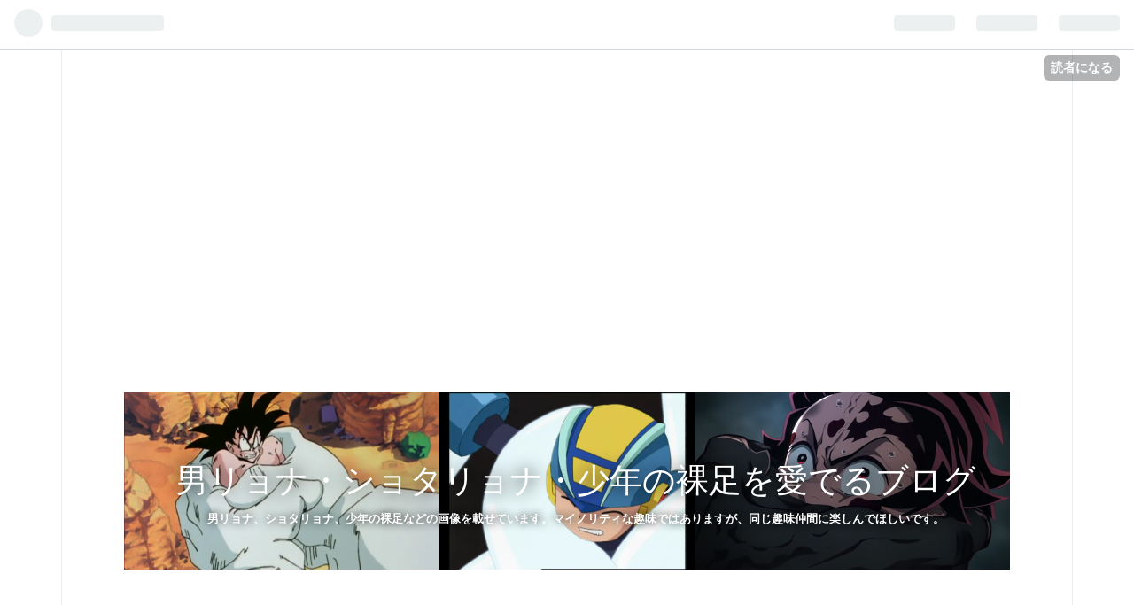

--- FILE ---
content_type: text/html; charset=utf-8
request_url: https://anime-boy.hatenablog.com/entry/2022/05/06/Alibaba
body_size: 18467
content:
<!DOCTYPE html>
<html
  lang="ja"

data-admin-domain="//blog.hatena.ne.jp"
data-admin-origin="https://blog.hatena.ne.jp"
data-author="fair_w"
data-avail-langs="ja en"
data-blog="anime-boy.hatenablog.com"
data-blog-host="anime-boy.hatenablog.com"
data-blog-is-public="1"
data-blog-name="男リョナ・ショタリョナ・少年の裸足を愛でるブログ"
data-blog-owner="fair_w"
data-blog-show-ads="1"
data-blog-show-sleeping-ads=""
data-blog-uri="https://anime-boy.hatenablog.com/"
data-blog-uuid="26006613672751563"
data-blogs-uri-base="https://anime-boy.hatenablog.com"
data-brand="hatenablog"
data-data-layer="{&quot;hatenablog&quot;:{&quot;admin&quot;:{},&quot;analytics&quot;:{&quot;brand_property_id&quot;:&quot;&quot;,&quot;measurement_id&quot;:&quot;G-MH24TGVVV4&quot;,&quot;non_sampling_property_id&quot;:&quot;&quot;,&quot;property_id&quot;:&quot;UA-189035588-1&quot;,&quot;separated_property_id&quot;:&quot;UA-29716941-24&quot;},&quot;blog&quot;:{&quot;blog_id&quot;:&quot;26006613672751563&quot;,&quot;content_seems_japanese&quot;:&quot;true&quot;,&quot;disable_ads&quot;:&quot;blog_ad_policy&quot;,&quot;enable_ads&quot;:&quot;false&quot;,&quot;enable_keyword_link&quot;:&quot;false&quot;,&quot;entry_show_footer_related_entries&quot;:&quot;true&quot;,&quot;force_pc_view&quot;:&quot;true&quot;,&quot;is_public&quot;:&quot;true&quot;,&quot;is_responsive_view&quot;:&quot;true&quot;,&quot;is_sleeping&quot;:&quot;false&quot;,&quot;lang&quot;:&quot;ja&quot;,&quot;name&quot;:&quot;\u7537\u30ea\u30e7\u30ca\u30fb\u30b7\u30e7\u30bf\u30ea\u30e7\u30ca\u30fb\u5c11\u5e74\u306e\u88f8\u8db3\u3092\u611b\u3067\u308b\u30d6\u30ed\u30b0&quot;,&quot;owner_name&quot;:&quot;fair_w&quot;,&quot;uri&quot;:&quot;https://anime-boy.hatenablog.com/&quot;},&quot;brand&quot;:&quot;hatenablog&quot;,&quot;page_id&quot;:&quot;entry&quot;,&quot;permalink_entry&quot;:{&quot;author_name&quot;:&quot;fair_w&quot;,&quot;categories&quot;:&quot;\u30b7\u30e7\u30bf\u30ea\u30e7\u30ca\t\u5931\u795e\t\u30de\u30ae&quot;,&quot;character_count&quot;:462,&quot;date&quot;:&quot;2022-05-06&quot;,&quot;entry_id&quot;:&quot;13574176438089563345&quot;,&quot;first_category&quot;:&quot;\u30b7\u30e7\u30bf\u30ea\u30e7\u30ca&quot;,&quot;hour&quot;:&quot;18&quot;,&quot;title&quot;:&quot;\u3010\u30b7\u30e7\u30bf\u30ea\u30e7\u30ca\u3011\u30de\u30ae \u30a2\u30ea\u30d0\u30d0\u30fb\u30b5\u30eb\u30fc\u30b8\u30e3 \u7b2c8\u8a71\u3010\u5931\u795e\u3011&quot;,&quot;uri&quot;:&quot;https://anime-boy.hatenablog.com/entry/2022/05/06/Alibaba&quot;},&quot;pro&quot;:&quot;free&quot;,&quot;router_type&quot;:&quot;blogs&quot;}}"
data-device="pc"
data-dont-recommend-pro="false"
data-global-domain="https://hatena.blog"
data-globalheader-color="b"
data-globalheader-type="pc"
data-has-touch-view="1"
data-help-url="https://help.hatenablog.com"
data-no-suggest-touch-view="1"
data-page="entry"
data-parts-domain="https://hatenablog-parts.com"
data-plus-available=""
data-pro="false"
data-router-type="blogs"
data-sentry-dsn="https://03a33e4781a24cf2885099fed222b56d@sentry.io/1195218"
data-sentry-environment="production"
data-sentry-sample-rate="0.1"
data-static-domain="https://cdn.blog.st-hatena.com"
data-version="884471c8638ac98dd749242a736698"




  data-initial-state="{}"

  >
  <head prefix="og: http://ogp.me/ns# fb: http://ogp.me/ns/fb# article: http://ogp.me/ns/article#">

  

  
  <meta name="viewport" content="width=device-width, initial-scale=1.0" />


  


  

  <meta name="robots" content="max-image-preview:large" />


  <meta charset="utf-8"/>
  <meta http-equiv="X-UA-Compatible" content="IE=7; IE=9; IE=10; IE=11" />
  <title>【ショタリョナ】マギ アリババ・サルージャ 第8話【失神】 - 男リョナ・ショタリョナ・少年の裸足を愛でるブログ</title>

  
  <link rel="canonical" href="https://anime-boy.hatenablog.com/entry/2022/05/06/Alibaba"/>



  

<meta itemprop="name" content="【ショタリョナ】マギ アリババ・サルージャ 第8話【失神】 - 男リョナ・ショタリョナ・少年の裸足を愛でるブログ"/>

  <meta itemprop="image" content="https://cdn.image.st-hatena.com/image/scale/0dc467616934932e9d2896a35d9ba20e1cfb97c0/backend=imagemagick;version=1;width=1300/https%3A%2F%2Fcdn-ak.f.st-hatena.com%2Fimages%2Ffotolife%2Ff%2Ffair_w%2F20220505%2F20220505221509.jpg"/>


  <meta property="og:title" content="【ショタリョナ】マギ アリババ・サルージャ 第8話【失神】 - 男リョナ・ショタリョナ・少年の裸足を愛でるブログ"/>
<meta property="og:type" content="article"/>
  <meta property="og:url" content="https://anime-boy.hatenablog.com/entry/2022/05/06/Alibaba"/>

  <meta property="og:image" content="https://cdn.image.st-hatena.com/image/scale/0dc467616934932e9d2896a35d9ba20e1cfb97c0/backend=imagemagick;version=1;width=1300/https%3A%2F%2Fcdn-ak.f.st-hatena.com%2Fimages%2Ffotolife%2Ff%2Ffair_w%2F20220505%2F20220505221509.jpg"/>

<meta property="og:image:alt" content="【ショタリョナ】マギ アリババ・サルージャ 第8話【失神】 - 男リョナ・ショタリョナ・少年の裸足を愛でるブログ"/>
    <meta property="og:description" content="マギから、アリババ・サルージャです。はっきりした年齢はわかりませんが、過去話なので10代前半くらいのアリババくんです。 画像は第8話からで、お忍びで出かけていたところを襲われるシーンからです。1枚目の画像は、何者かに突然後頭部を強打されている場面ですね。後頭部への不意打ちは、かなりやばいような気がします。2枚目の画像は、そのダメージで意識を失おうとしている場面ですね。まあ、中学生くらいの子が不意打ちで後頭部を強打されれば失神するのも当たり前でしょう。せっかくショタ時代なのでもっと豊富なリョナシーンがあれば良かったのですが、残念ながら今回はこれだけでした。アリババくんは普段から少年キャラではある…" />
<meta property="og:site_name" content="男リョナ・ショタリョナ・少年の裸足を愛でるブログ"/>

  <meta property="article:published_time" content="2022-05-06T09:00:00Z" />

    <meta property="article:tag" content="ショタリョナ" />
    <meta property="article:tag" content="失神" />
    <meta property="article:tag" content="マギ" />
      <meta name="twitter:card"  content="summary_large_image" />
    <meta name="twitter:image" content="https://cdn.image.st-hatena.com/image/scale/0dc467616934932e9d2896a35d9ba20e1cfb97c0/backend=imagemagick;version=1;width=1300/https%3A%2F%2Fcdn-ak.f.st-hatena.com%2Fimages%2Ffotolife%2Ff%2Ffair_w%2F20220505%2F20220505221509.jpg" />  <meta name="twitter:title" content="【ショタリョナ】マギ アリババ・サルージャ 第8話【失神】 - 男リョナ・ショタリョナ・少年の裸足を愛でるブログ" />    <meta name="twitter:description" content="マギから、アリババ・サルージャです。はっきりした年齢はわかりませんが、過去話なので10代前半くらいのアリババくんです。 画像は第8話からで、お忍びで出かけていたところを襲われるシーンからです。1枚目の画像は、何者かに突然後頭部を強打されている場面ですね。後頭部への不意打ちは、かなりやばいような気がします。2枚目の画像は…" />  <meta name="twitter:app:name:iphone" content="はてなブログアプリ" />
  <meta name="twitter:app:id:iphone" content="583299321" />
  <meta name="twitter:app:url:iphone" content="hatenablog:///open?uri=https%3A%2F%2Fanime-boy.hatenablog.com%2Fentry%2F2022%2F05%2F06%2FAlibaba" />  <meta name="twitter:site" content="@anime_boy_fair" />
  
    <meta name="description" content="マギから、アリババ・サルージャです。はっきりした年齢はわかりませんが、過去話なので10代前半くらいのアリババくんです。 画像は第8話からで、お忍びで出かけていたところを襲われるシーンからです。1枚目の画像は、何者かに突然後頭部を強打されている場面ですね。後頭部への不意打ちは、かなりやばいような気がします。2枚目の画像は、そのダメージで意識を失おうとしている場面ですね。まあ、中学生くらいの子が不意打ちで後頭部を強打されれば失神するのも当たり前でしょう。せっかくショタ時代なのでもっと豊富なリョナシーンがあれば良かったのですが、残念ながら今回はこれだけでした。アリババくんは普段から少年キャラではある…" />
    <meta name="google-site-verification" content="kBf8-_-tFcdEnOAkAWtbaasi6g9GqN9l59esKI3yiwY" />
    <meta name="keywords" content="男リョナ ryona 逆リョナ ショタリョナ 腹パン 失神 首絞め 締め付け 拘束 嘔吐 泣き顔 ショタ shota 正太" />


  
<script
  id="embed-gtm-data-layer-loader"
  data-data-layer-page-specific="{&quot;hatenablog&quot;:{&quot;blogs_permalink&quot;:{&quot;is_blog_sleeping&quot;:&quot;false&quot;,&quot;is_author_pro&quot;:&quot;false&quot;,&quot;has_related_entries_with_elasticsearch&quot;:&quot;true&quot;,&quot;entry_afc_issued&quot;:&quot;false&quot;,&quot;blog_afc_issued&quot;:&quot;true&quot;}}}"
>
(function() {
  function loadDataLayer(elem, attrName) {
    if (!elem) { return {}; }
    var json = elem.getAttribute(attrName);
    if (!json) { return {}; }
    return JSON.parse(json);
  }

  var globalVariables = loadDataLayer(
    document.documentElement,
    'data-data-layer'
  );
  var pageSpecificVariables = loadDataLayer(
    document.getElementById('embed-gtm-data-layer-loader'),
    'data-data-layer-page-specific'
  );

  var variables = [globalVariables, pageSpecificVariables];

  if (!window.dataLayer) {
    window.dataLayer = [];
  }

  for (var i = 0; i < variables.length; i++) {
    window.dataLayer.push(variables[i]);
  }
})();
</script>

<!-- Google Tag Manager -->
<script>(function(w,d,s,l,i){w[l]=w[l]||[];w[l].push({'gtm.start':
new Date().getTime(),event:'gtm.js'});var f=d.getElementsByTagName(s)[0],
j=d.createElement(s),dl=l!='dataLayer'?'&l='+l:'';j.async=true;j.src=
'https://www.googletagmanager.com/gtm.js?id='+i+dl;f.parentNode.insertBefore(j,f);
})(window,document,'script','dataLayer','GTM-P4CXTW');</script>
<!-- End Google Tag Manager -->











  <link rel="shortcut icon" href="https://anime-boy.hatenablog.com/icon/favicon">
<link rel="apple-touch-icon" href="https://anime-boy.hatenablog.com/icon/touch">
<link rel="icon" sizes="192x192" href="https://anime-boy.hatenablog.com/icon/link">

  

<link rel="alternate" type="application/atom+xml" title="Atom" href="https://anime-boy.hatenablog.com/feed"/>
<link rel="alternate" type="application/rss+xml" title="RSS2.0" href="https://anime-boy.hatenablog.com/rss"/>

  <link rel="alternate" type="application/json+oembed" href="https://hatena.blog/oembed?url=https%3A%2F%2Fanime-boy.hatenablog.com%2Fentry%2F2022%2F05%2F06%2FAlibaba&amp;format=json" title="oEmbed Profile of 【ショタリョナ】マギ アリババ・サルージャ 第8話【失神】"/>
<link rel="alternate" type="text/xml+oembed" href="https://hatena.blog/oembed?url=https%3A%2F%2Fanime-boy.hatenablog.com%2Fentry%2F2022%2F05%2F06%2FAlibaba&amp;format=xml" title="oEmbed Profile of 【ショタリョナ】マギ アリババ・サルージャ 第8話【失神】"/>
  
  <link rel="author" href="http://www.hatena.ne.jp/fair_w/">

  

  
      <link rel="preload" href="https://cdn-ak.f.st-hatena.com/images/fotolife/f/fair_w/20240512/20240512090553.png" as="image"/>
      <link rel="preload" href="https://cdn-ak.f.st-hatena.com/images/fotolife/f/fair_w/20220505/20220505221507.jpg" as="image"/>


  
    
<link rel="stylesheet" type="text/css" href="https://cdn.blog.st-hatena.com/css/blog.css?version=884471c8638ac98dd749242a736698"/>

    
  <link rel="stylesheet" type="text/css" href="https://usercss.blog.st-hatena.com/blog_style/26006613672751563/e10fc5529b826d7dee18f63c7272dc89093f6c8c"/>
  
  

  

  
<script> </script>

  
<style>
  div#google_afc_user,
  div.google-afc-user-container,
  div.google_afc_image,
  div.google_afc_blocklink {
      display: block !important;
  }
</style>


  
    <script src="https://cdn.pool.st-hatena.com/valve/valve.js" async></script>
<script id="test-valve-definition">
  var valve = window.valve || [];

  valve.push(function(v) {
    
    

    v.config({
      service: 'blog',
      content: {
        result: 'ng',
        documentIds: ["blog:entry:13574176438089563345"]
      }
    });
    v.defineDFPSlot({"lazy":1,"sizes":{"mappings":[[[320,568],[[336,280],[300,250],"fluid"]],[[0,0],[[300,250]]]]},"slotId":"ad-in-entry","unit":"/4374287/blog_pc_entry_sleep_in-article"});    v.defineDFPSlot({"lazy":"","sizes":[[300,250],[336,280],[468,60],"fluid"],"slotId":"google_afc_user_container_0","unit":"/4374287/blog_user"});
    v.sealDFPSlots();
  });
</script>

  

  
    <script type="application/ld+json">{"@context":"http://schema.org","@type":"Article","dateModified":"2023-09-16T18:58:04+09:00","datePublished":"2022-05-06T18:00:00+09:00","description":"マギから、アリババ・サルージャです。はっきりした年齢はわかりませんが、過去話なので10代前半くらいのアリババくんです。 画像は第8話からで、お忍びで出かけていたところを襲われるシーンからです。1枚目の画像は、何者かに突然後頭部を強打されている場面ですね。後頭部への不意打ちは、かなりやばいような気がします。2枚目の画像は、そのダメージで意識を失おうとしている場面ですね。まあ、中学生くらいの子が不意打ちで後頭部を強打されれば失神するのも当たり前でしょう。せっかくショタ時代なのでもっと豊富なリョナシーンがあれば良かったのですが、残念ながら今回はこれだけでした。アリババくんは普段から少年キャラではある…","headline":"【ショタリョナ】マギ アリババ・サルージャ 第8話【失神】","image":["https://cdn-ak.f.st-hatena.com/images/fotolife/f/fair_w/20220505/20220505221509.jpg"]}</script>

  

  <script data-ad-client="ca-pub-8527990949111372" async src="https://pagead2.googlesyndication.com/pagead/js/adsbygoogle.js"></script>
</head>

  <body class="page-entry header-image-enable category-ショタリョナ category-失神 category-マギ globalheader-ng-enabled">
    

<div id="globalheader-container"
  data-brand="hatenablog"
  
  >
  <iframe id="globalheader" height="37" frameborder="0" allowTransparency="true"></iframe>
</div>


  
  
  
    <nav class="
      blog-controlls
      
    ">
      <div class="blog-controlls-blog-icon">
        <a href="https://anime-boy.hatenablog.com/">
          <img src="https://cdn.image.st-hatena.com/image/square/98ef2bd8f5330038fc3ea47ac5ba3f53c4841cad/backend=imagemagick;height=128;version=1;width=128/https%3A%2F%2Fcdn.user.blog.st-hatena.com%2Fblog_custom_icon%2F157923484%2F1668069986881680" alt="男リョナ・ショタリョナ・少年の裸足を愛でるブログ"/>
        </a>
      </div>
      <div class="blog-controlls-title">
        <a href="https://anime-boy.hatenablog.com/">男リョナ・ショタリョナ・少年の裸足を愛でるブログ</a>
      </div>
      <a href="https://blog.hatena.ne.jp/fair_w/anime-boy.hatenablog.com/subscribe?utm_campaign=subscribe_blog&amp;utm_medium=button&amp;utm_source=blogs_topright_button" class="blog-controlls-subscribe-btn test-blog-header-controlls-subscribe">
        読者になる
      </a>
    </nav>
  

  <div id="container">
    <div id="container-inner">
      <header id="blog-title" data-brand="hatenablog">
  <div id="blog-title-inner" style="background-image: url('https://cdn-ak.f.st-hatena.com/images/fotolife/f/fair_w/20240512/20240512090553.png'); background-position: center 0px;">
    <div id="blog-title-content">
      <h1 id="title"><a href="https://anime-boy.hatenablog.com/">男リョナ・ショタリョナ・少年の裸足を愛でるブログ</a></h1>
      
        <h2 id="blog-description">男リョナ、ショタリョナ、少年の裸足などの画像を載せています。マイノリティな趣味ではありますが、同じ趣味仲間に楽しんでほしいです。</h2>
      
    </div>
  </div>
</header>

      

      
      




<div id="content" class="hfeed"
  
  >
  <div id="content-inner">
    <div id="wrapper">
      <div id="main">
        <div id="main-inner">
          

          


  


          
  
  <!-- google_ad_section_start -->
  <!-- rakuten_ad_target_begin -->
  
  
  

  

  
    
      
        <article class="entry hentry test-hentry js-entry-article date-first autopagerize_page_element chars-800 words-100 mode-html entry-odd" id="entry-13574176438089563345" data-keyword-campaign="" data-uuid="13574176438089563345" data-publication-type="entry">
  <div class="entry-inner">
    <header class="entry-header">
  
    <div class="date entry-date first">
    <a href="https://anime-boy.hatenablog.com/archive/2022/05/06" rel="nofollow">
      <time datetime="2022-05-06T09:00:00Z" title="2022-05-06T09:00:00Z">
        <span class="date-year">2022</span><span class="hyphen">-</span><span class="date-month">05</span><span class="hyphen">-</span><span class="date-day">06</span>
      </time>
    </a>
      </div>
  <h1 class="entry-title">
  <a href="https://anime-boy.hatenablog.com/entry/2022/05/06/Alibaba" class="entry-title-link bookmark">【ショタリョナ】マギ アリババ・サルージャ 第8話【失神】</a>
</h1>

  
  

  <div class="entry-categories categories">
    
    <a href="https://anime-boy.hatenablog.com/archive/category/%E3%82%B7%E3%83%A7%E3%82%BF%E3%83%AA%E3%83%A7%E3%83%8A" class="entry-category-link category-ショタリョナ">ショタリョナ</a>
    
    <a href="https://anime-boy.hatenablog.com/archive/category/%E5%A4%B1%E7%A5%9E" class="entry-category-link category-失神">失神</a>
    
    <a href="https://anime-boy.hatenablog.com/archive/category/%E3%83%9E%E3%82%AE" class="entry-category-link category-マギ">マギ</a>
    
  </div>


  

  

</header>

    


    <div class="entry-content hatenablog-entry">
  
    <p>マギから、アリババ・サルージャです。<br>はっきりした年齢はわかりませんが、過去話なので10代前半くらいのアリババくんです。</p>
<p>画像は第8話からで、お忍びで出かけていたところを襲われるシーンからです。<br>1枚目の画像は、何者かに突然後頭部を強打されている場面ですね。<br>後頭部への不意打ちは、かなりやばいような気がします。<br>2枚目の画像は、そのダメージで意識を失おうとしている場面ですね。<br>まあ、中学生くらいの子が不意打ちで後頭部を強打されれば失神するのも当たり前でしょう。<br>せっかくショタ時代なのでもっと豊富なリョナシーンがあれば良かったのですが、残念ながら今回はこれだけでした。<br>アリババくんは普段から少年キャラではあるので、今後もガンガンリョナシーンを提供してくれることを願っています。</p>
<p>より良いコンテンツにしていくため、皆様からのリク<a class="keyword" href="http://d.hatena.ne.jp/keyword/%A5%A8%A5%B9">エス</a>トをお待ちしております。<br>作品名とキャ<a class="keyword" href="http://d.hatena.ne.jp/keyword/%A5%E9%A5%AF">ラク</a>ター、可能であれば話数も教えていただけると探しやすいです。よろしくお願いいたします。</p>
<figure class="figure-image figure-image-fotolife mceNonEditable" title="マギ アリババ・サルージャ 第8話">
<p><img src="https://cdn-ak.f.st-hatena.com/images/fotolife/f/fair_w/20220505/20220505221507.jpg" width="480" height="270" loading="lazy" oncontextmenu="return false;" title="" class="hatena-fotolife" itemprop="image"></p>
<p><img src="https://cdn-ak.f.st-hatena.com/images/fotolife/f/fair_w/20220505/20220505221509.jpg" width="480" height="270" loading="lazy" oncontextmenu="return false;" title="" class="hatena-fotolife" itemprop="image"></p>
<figcaption class="mceEditable">マギ アリババ・サルージャ 第8話</figcaption>
</figure>
<p><strong>©<a class="keyword" href="http://d.hatena.ne.jp/keyword/%C2%E7%B9%E2%C7%A6">大高忍</a>／<a class="keyword" href="http://d.hatena.ne.jp/keyword/%BE%AE%B3%D8%B4%DB">小学館</a>・マギ製作委員会・<a class="keyword" href="http://d.hatena.ne.jp/keyword/MBS">MBS</a></strong></p>
    
    




    

  
</div>

    
  <footer class="entry-footer">
    
    <div class="entry-tags-wrapper">
  <div class="entry-tags">
      <span class="entry-tag">
        <a href="https://d.hatena.ne.jp/keyword/%E3%83%9E%E3%82%AE" class="entry-tag-link">
          
          
          <span class="entry-tag-icon">#</span><span class="entry-tag-label">マギ</span>
        </a>
      </span>
    
      <span class="entry-tag">
        <a href="https://d.hatena.ne.jp/keyword/%E3%82%B7%E3%83%A7%E3%82%BF%E3%83%AA%E3%83%A7%E3%83%8A" class="entry-tag-link">
          
          
          <span class="entry-tag-icon">#</span><span class="entry-tag-label">ショタリョナ</span>
        </a>
      </span>
    
      <span class="entry-tag">
        <a href="https://d.hatena.ne.jp/keyword/%E5%A4%B1%E7%A5%9E" class="entry-tag-link">
          
          
          <span class="entry-tag-icon">#</span><span class="entry-tag-label">失神</span>
        </a>
      </span>
    
      <span class="entry-tag">
        <a href="https://d.hatena.ne.jp/keyword/%E3%82%B7%E3%83%A7%E3%82%BF" class="entry-tag-link">
          
          
          <span class="entry-tag-icon">#</span><span class="entry-tag-label">ショタ</span>
        </a>
      </span>
    
      <span class="entry-tag">
        <a href="https://d.hatena.ne.jp/keyword/%E3%83%AA%E3%83%A7%E3%83%8A" class="entry-tag-link">
          
          
          <span class="entry-tag-icon">#</span><span class="entry-tag-label">リョナ</span>
        </a>
      </span>
      </div>
</div>

    <p class="entry-footer-section track-inview-by-gtm" data-gtm-track-json="{&quot;area&quot;: &quot;finish_reading&quot;}">
  <span class="author vcard"><span class="fn" data-load-nickname="1" data-user-name="fair_w" >fair_w</span></span>
  <span class="entry-footer-time"><a href="https://anime-boy.hatenablog.com/entry/2022/05/06/Alibaba"><time data-relative datetime="2022-05-06T09:00:00Z" title="2022-05-06T09:00:00Z" class="updated">2022-05-06 18:00</time></a></span>
  
  
  
    <span class="
      entry-footer-subscribe
      
    " data-test-blog-controlls-subscribe>
      <a href="https://blog.hatena.ne.jp/fair_w/anime-boy.hatenablog.com/subscribe?utm_source=blogs_entry_footer&amp;utm_campaign=subscribe_blog&amp;utm_medium=button">
        読者になる
      </a>
    </span>
  
</p>

    
  <div
    class="hatena-star-container"
    data-hatena-star-container
    data-hatena-star-url="https://anime-boy.hatenablog.com/entry/2022/05/06/Alibaba"
    data-hatena-star-title="【ショタリョナ】マギ アリババ・サルージャ 第8話【失神】"
    data-hatena-star-variant="profile-icon"
    data-hatena-star-profile-url-template="https://blog.hatena.ne.jp/{username}/"
  ></div>


    
<div class="social-buttons">
  
  
    <div class="social-button-item">
      <a href="https://b.hatena.ne.jp/entry/s/anime-boy.hatenablog.com/entry/2022/05/06/Alibaba" class="hatena-bookmark-button" data-hatena-bookmark-url="https://anime-boy.hatenablog.com/entry/2022/05/06/Alibaba" data-hatena-bookmark-layout="vertical-balloon" data-hatena-bookmark-lang="ja" title="この記事をはてなブックマークに追加"><img src="https://b.st-hatena.com/images/entry-button/button-only.gif" alt="この記事をはてなブックマークに追加" width="20" height="20" style="border: none;" /></a>
    </div>
  
  
    <div class="social-button-item">
      <div class="fb-share-button" data-layout="box_count" data-href="https://anime-boy.hatenablog.com/entry/2022/05/06/Alibaba"></div>
    </div>
  
  
    
    
    <div class="social-button-item">
      <a
          class="entry-share-button entry-share-button-twitter test-share-button-twitter"
          href="https://x.com/intent/tweet?hashtags=%E3%83%9E%E3%82%AE&amp;hashtags=%E3%82%B7%E3%83%A7%E3%82%BF%E3%83%AA%E3%83%A7%E3%83%8A&amp;hashtags=%E5%A4%B1%E7%A5%9E&amp;hashtags=%E3%82%B7%E3%83%A7%E3%82%BF&amp;hashtags=%E3%83%AA%E3%83%A7%E3%83%8A&amp;text=%E3%80%90%E3%82%B7%E3%83%A7%E3%82%BF%E3%83%AA%E3%83%A7%E3%83%8A%E3%80%91%E3%83%9E%E3%82%AE+%E3%82%A2%E3%83%AA%E3%83%90%E3%83%90%E3%83%BB%E3%82%B5%E3%83%AB%E3%83%BC%E3%82%B8%E3%83%A3+%E7%AC%AC8%E8%A9%B1%E3%80%90%E5%A4%B1%E7%A5%9E%E3%80%91+-+%E7%94%B7%E3%83%AA%E3%83%A7%E3%83%8A%E3%83%BB%E3%82%B7%E3%83%A7%E3%82%BF%E3%83%AA%E3%83%A7%E3%83%8A%E3%83%BB%E5%B0%91%E5%B9%B4%E3%81%AE%E8%A3%B8%E8%B6%B3%E3%82%92%E6%84%9B%E3%81%A7%E3%82%8B%E3%83%96%E3%83%AD%E3%82%B0&amp;url=https%3A%2F%2Fanime-boy.hatenablog.com%2Fentry%2F2022%2F05%2F06%2FAlibaba"
          title="X（Twitter）で投稿する"
        ></a>
    </div>
  
  
  
  
  
  
</div>

    
  
  
    
    <div class="google-afc-image test-google-rectangle-ads">      
      
      <div id="google_afc_user_container_0" class="google-afc-user-container google_afc_blocklink2_5 google_afc_boder" data-test-unit="/4374287/blog_user"></div>
      
        <a href="http://blog.hatena.ne.jp/guide/pro" class="open-pro-modal" data-guide-pro-modal-ad-url="https://hatena.blog/guide/pro/modal/ad">広告を非表示にする</a>
      
    </div>
  
  


    <div class="customized-footer">
      

        

          <div class="entry-footer-modules" id="entry-footer-secondary-modules">      
<div class="hatena-module hatena-module-related-entries" >
      
  <!-- Hatena-Epic-has-related-entries-with-elasticsearch:true -->
  <div class="hatena-module-title">
    関連記事
  </div>
  <div class="hatena-module-body">
    <ul class="related-entries hatena-urllist urllist-with-thumbnails">
  
  
    
    <li class="urllist-item related-entries-item">
      <div class="urllist-item-inner related-entries-item-inner">
        
          
                      <a class="urllist-image-link related-entries-image-link" href="https://anime-boy.hatenablog.com/entry/2023/02/10/Alibaba">
  <img alt="【男リョナ】マギ アリババ・サルージャ 第17話【貫通】" src="https://cdn.image.st-hatena.com/image/square/155d2545bc7c66761360c0d31ea953fb29961704/backend=imagemagick;height=100;version=1;width=100/https%3A%2F%2Fcdn-ak.f.st-hatena.com%2Fimages%2Ffotolife%2Ff%2Ffair_w%2F20230207%2F20230207215823.jpg" class="urllist-image related-entries-image" title="【男リョナ】マギ アリババ・サルージャ 第17話【貫通】" width="100" height="100" loading="lazy">
</a>
            <div class="urllist-date-link related-entries-date-link">
  <a href="https://anime-boy.hatenablog.com/archive/2023/02/10" rel="nofollow">
    <time datetime="2023-02-10T09:00:00Z" title="2023年2月10日">
      2023-02-10
    </time>
  </a>
</div>

          <a href="https://anime-boy.hatenablog.com/entry/2023/02/10/Alibaba" class="urllist-title-link related-entries-title-link  urllist-title related-entries-title">【男リョナ】マギ アリババ・サルージャ 第17話【貫通】</a>


          
          

                      <div class="urllist-entry-body related-entries-entry-body">マギから、アリババ・サルージャです。オリエントと同じ作者が…</div>
      </div>
    </li>
  
    
    <li class="urllist-item related-entries-item">
      <div class="urllist-item-inner related-entries-item-inner">
        
          
                      <a class="urllist-image-link related-entries-image-link" href="https://anime-boy.hatenablog.com/entry/2022/09/09/Alibaba">
  <img alt="【男リョナ】マギ アリババ・サルージャ 第16話【火責め】" src="https://cdn.image.st-hatena.com/image/square/60a9b32a5a5b375edc780d04721cc1a98d5fb1c8/backend=imagemagick;height=100;version=1;width=100/https%3A%2F%2Fcdn-ak.f.st-hatena.com%2Fimages%2Ffotolife%2Ff%2Ffair_w%2F20220908%2F20220908184724.jpg" class="urllist-image related-entries-image" title="【男リョナ】マギ アリババ・サルージャ 第16話【火責め】" width="100" height="100" loading="lazy">
</a>
            <div class="urllist-date-link related-entries-date-link">
  <a href="https://anime-boy.hatenablog.com/archive/2022/09/09" rel="nofollow">
    <time datetime="2022-09-09T09:00:00Z" title="2022年9月9日">
      2022-09-09
    </time>
  </a>
</div>

          <a href="https://anime-boy.hatenablog.com/entry/2022/09/09/Alibaba" class="urllist-title-link related-entries-title-link  urllist-title related-entries-title">【男リョナ】マギ アリババ・サルージャ 第16話【火責め】</a>


          
          

                      <div class="urllist-entry-body related-entries-entry-body">マギから、アリババ・サルージャです。 1枚目の画像は、黒いジ…</div>
      </div>
    </li>
  
    
    <li class="urllist-item related-entries-item">
      <div class="urllist-item-inner related-entries-item-inner">
        
          
                      <a class="urllist-image-link related-entries-image-link" href="https://anime-boy.hatenablog.com/entry/2022/07/08/Alibaba">
  <img alt="【男リョナ】マギ アリババ・サルージャ 第13話【打ち傷】" src="https://cdn.image.st-hatena.com/image/square/9c10ba600dd12deb622abad39df5a96fc4357828/backend=imagemagick;height=100;version=1;width=100/https%3A%2F%2Fcdn-ak.f.st-hatena.com%2Fimages%2Ffotolife%2Ff%2Ffair_w%2F20220708%2F20220708185649.jpg" class="urllist-image related-entries-image" title="【男リョナ】マギ アリババ・サルージャ 第13話【打ち傷】" width="100" height="100" loading="lazy">
</a>
            <div class="urllist-date-link related-entries-date-link">
  <a href="https://anime-boy.hatenablog.com/archive/2022/07/08" rel="nofollow">
    <time datetime="2022-07-08T09:00:00Z" title="2022年7月8日">
      2022-07-08
    </time>
  </a>
</div>

          <a href="https://anime-boy.hatenablog.com/entry/2022/07/08/Alibaba" class="urllist-title-link related-entries-title-link  urllist-title related-entries-title">【男リョナ】マギ アリババ・サルージャ 第13話【打ち傷】</a>


          
          

                      <div class="urllist-entry-body related-entries-entry-body">マギから、アリババ・サルージャです。 1枚目の画像は、王宮に…</div>
      </div>
    </li>
  
    
    <li class="urllist-item related-entries-item">
      <div class="urllist-item-inner related-entries-item-inner">
        
          
                      <a class="urllist-image-link related-entries-image-link" href="https://anime-boy.hatenablog.com/entry/2022/07/01/Alibaba">
  <img alt="【男リョナ】マギ アリババ・サルージャ 第12話【負荷】" src="https://cdn.image.st-hatena.com/image/square/d20fca614fdb66986fb0a9202a9da979eb8fc6a3/backend=imagemagick;height=100;version=1;width=100/https%3A%2F%2Fcdn-ak.f.st-hatena.com%2Fimages%2Ffotolife%2Ff%2Ffair_w%2F20220701%2F20220701205918.jpg" class="urllist-image related-entries-image" title="【男リョナ】マギ アリババ・サルージャ 第12話【負荷】" width="100" height="100" loading="lazy">
</a>
            <div class="urllist-date-link related-entries-date-link">
  <a href="https://anime-boy.hatenablog.com/archive/2022/07/01" rel="nofollow">
    <time datetime="2022-07-01T12:30:00Z" title="2022年7月1日">
      2022-07-01
    </time>
  </a>
</div>

          <a href="https://anime-boy.hatenablog.com/entry/2022/07/01/Alibaba" class="urllist-title-link related-entries-title-link  urllist-title related-entries-title">【男リョナ】マギ アリババ・サルージャ 第12話【負荷】</a>


          
          

                      <div class="urllist-entry-body related-entries-entry-body">マギから、アリババ・サルージャです。 1枚目の画像は、力づく…</div>
      </div>
    </li>
  
    
    <li class="urllist-item related-entries-item">
      <div class="urllist-item-inner related-entries-item-inner">
        
          
                      <a class="urllist-image-link related-entries-image-link" href="https://anime-boy.hatenablog.com/entry/2022/06/17/Alibaba">
  <img alt="【男リョナ】マギ アリババ・サルージャ 第11話【打ち傷】" src="https://cdn.image.st-hatena.com/image/square/b4d318d2df7eb92baf7b617d9a167681195db237/backend=imagemagick;height=100;version=1;width=100/https%3A%2F%2Fcdn-ak.f.st-hatena.com%2Fimages%2Ffotolife%2Ff%2Ffair_w%2F20220616%2F20220616203556.jpg" class="urllist-image related-entries-image" title="【男リョナ】マギ アリババ・サルージャ 第11話【打ち傷】" width="100" height="100" loading="lazy">
</a>
            <div class="urllist-date-link related-entries-date-link">
  <a href="https://anime-boy.hatenablog.com/archive/2022/06/17" rel="nofollow">
    <time datetime="2022-06-17T09:00:00Z" title="2022年6月17日">
      2022-06-17
    </time>
  </a>
</div>

          <a href="https://anime-boy.hatenablog.com/entry/2022/06/17/Alibaba" class="urllist-title-link related-entries-title-link  urllist-title related-entries-title">【男リョナ】マギ アリババ・サルージャ 第11話【打ち傷】</a>


          
          

                      <div class="urllist-entry-body related-entries-entry-body">マギから、アリババ・サルージャです。 画像は第11話からで、ウ…</div>
      </div>
    </li>
  
</ul>

  </div>
</div>
  </div>
        

      
    </div>
    
  <div class="comment-box js-comment-box">
    
    <ul class="comment js-comment">
      <li class="read-more-comments" style="display: none;"><a>もっと読む</a></li>
    </ul>
    
      <a class="leave-comment-title js-leave-comment-title">コメントを書く</a>
    
  </div>

  </footer>

  </div>
</article>

      
      
    
  

  
  <!-- rakuten_ad_target_end -->
  <!-- google_ad_section_end -->
  
  
  
  <div class="pager pager-permalink permalink">
    
      
      <span class="pager-prev">
        <a href="https://anime-boy.hatenablog.com/entry/2022/05/07/Dai" rel="prev">
          <span class="pager-arrow">&laquo; </span>
          【ショタリョナ】ダイの大冒険 ダイ 第73…
        </a>
      </span>
    
    
      
      <span class="pager-next">
        <a href="https://anime-boy.hatenablog.com/entry/2022/05/05/Ren" rel="next">
          【ショタリョナ】SHAMAN KING 道蓮 第40話…
          <span class="pager-arrow"> &raquo;</span>
        </a>
      </span>
    
  </div>


  



        </div>
      </div>

      <aside id="box1">
  <div id="box1-inner">
  </div>
</aside>

    </div><!-- #wrapper -->

    
<aside id="box2">
  
  <div id="box2-inner">
    
      

<div class="hatena-module hatena-module-profile">
  <div class="hatena-module-title">
    プロフィール
  </div>
  <div class="hatena-module-body">
    
    <a href="https://anime-boy.hatenablog.com/about" class="profile-icon-link">
      <img src="https://cdn.profile-image.st-hatena.com/users/fair_w/profile.png?1668052773"
      alt="id:fair_w" class="profile-icon" />
    </a>
    

    

    

    
    <div class="profile-description">
      <p>マイノリティな趣味だけど、同じ趣味仲間に楽しんでほしいです。</p>

    </div>
    

    
      <div class="hatena-follow-button-box btn-subscribe js-hatena-follow-button-box"
  
  >

  <a href="#" class="hatena-follow-button js-hatena-follow-button">
    <span class="subscribing">
      <span class="foreground">読者です</span>
      <span class="background">読者をやめる</span>
    </span>
    <span class="unsubscribing" data-track-name="profile-widget-subscribe-button" data-track-once>
      <span class="foreground">読者になる</span>
      <span class="background">読者になる</span>
    </span>
  </a>
  <div class="subscription-count-box js-subscription-count-box">
    <i></i>
    <u></u>
    <span class="subscription-count js-subscription-count">
    </span>
  </div>
</div>

    

    
      <div class="hatena-follow-button-box">
        <a href="https://twitter.com/anime_boy_fair" title="X（Twitter）アカウント" class="btn-twitter" data-lang="ja">
          <img src="https://cdn.blog.st-hatena.com/images/theme/plofile-socialize-x.svg?version=884471c8638ac98dd749242a736698" alt="X">
          <span>
            @anime_boy_fairをフォロー
          </span>
        </a>
      </div>
    

    <div class="profile-about">
      <a href="https://anime-boy.hatenablog.com/about">このブログについて</a>
    </div>

  </div>
</div>

    
      <div class="hatena-module hatena-module-links">
  <div class="hatena-module-title">
    このサイトについて
  </div>
  <div class="hatena-module-body">
    <ul class="hatena-urllist">
      
        <li>
          <a href="https://anime-boy.hatenablog.com/entry/privacy-policy">プライバシーポリシー</a>
        </li>
      
        <li>
          <a href="https://docs.google.com/forms/d/e/1FAIpQLSd0cVEEf4B2Pmo3Ss_Z8Tih_j5pG-fHgBC_17UoGZmWodH-Rg/viewform?usp=sf_link">お問い合わせ</a>
        </li>
      
        <li>
          <a href="https://aboutme.style/fair_hobby">姉妹サイト一覧</a>
        </li>
      
    </ul>
  </div>
</div>

    
      
<div class="hatena-module hatena-module-entries-access-ranking"
  data-count="5"
  data-source="access"
  data-enable_customize_format="0"
  data-display_entry_image_size_width="100"
  data-display_entry_image_size_height="100"

  data-display_entry_category="1"
  data-display_entry_image="1"
  data-display_entry_image_size_width="100"
  data-display_entry_image_size_height="100"
  data-display_entry_body_length="0"
  data-display_entry_date="0"
  data-display_entry_title_length="20"
  data-restrict_entry_title_length="0"
  data-display_bookmark_count="0"

>
  <div class="hatena-module-title">
    
      注目記事
    
  </div>
  <div class="hatena-module-body">
    
  </div>
</div>

    
      

<div class="hatena-module hatena-module-category">
  <div class="hatena-module-title">
    カテゴリー
  </div>
  <div class="hatena-module-body">
    <ul class="hatena-urllist">
      
        <li>
          <a href="https://anime-boy.hatenablog.com/archive/category/%E7%94%B7%E3%83%AA%E3%83%A7%E3%83%8A" class="category-男リョナ">
            男リョナ (793)
          </a>
        </li>
      
        <li>
          <a href="https://anime-boy.hatenablog.com/archive/category/%E3%82%B7%E3%83%A7%E3%82%BF%E3%83%AA%E3%83%A7%E3%83%8A" class="category-ショタリョナ">
            ショタリョナ (771)
          </a>
        </li>
      
        <li>
          <a href="https://anime-boy.hatenablog.com/archive/category/%E3%82%A4%E3%82%B1%E3%83%A1%E3%83%B3" class="category-イケメン">
            イケメン (159)
          </a>
        </li>
      
        <li>
          <a href="https://anime-boy.hatenablog.com/archive/category/%E3%82%B7%E3%83%A7%E3%82%BF" class="category-ショタ">
            ショタ (85)
          </a>
        </li>
      
        <li>
          <a href="https://anime-boy.hatenablog.com/archive/category/%E8%A3%B8%E8%B6%B3" class="category-裸足">
            裸足 (638)
          </a>
        </li>
      
        <li>
          <a href="https://anime-boy.hatenablog.com/archive/category/%E5%8D%8A%E8%A3%B8" class="category-半裸">
            半裸 (306)
          </a>
        </li>
      
        <li>
          <a href="https://anime-boy.hatenablog.com/archive/category/%E8%85%B9%E3%83%91%E3%83%B3" class="category-腹パン">
            腹パン (170)
          </a>
        </li>
      
        <li>
          <a href="https://anime-boy.hatenablog.com/archive/category/%E9%A6%96%E7%B5%9E%E3%82%81" class="category-首絞め">
            首絞め (72)
          </a>
        </li>
      
        <li>
          <a href="https://anime-boy.hatenablog.com/archive/category/%E6%8B%98%E6%9D%9F" class="category-拘束">
            拘束 (184)
          </a>
        </li>
      
        <li>
          <a href="https://anime-boy.hatenablog.com/archive/category/%E7%B7%A0%E3%82%81%E4%BB%98%E3%81%91" class="category-締め付け">
            締め付け (57)
          </a>
        </li>
      
        <li>
          <a href="https://anime-boy.hatenablog.com/archive/category/%E8%B2%AB%E9%80%9A" class="category-貫通">
            貫通 (77)
          </a>
        </li>
      
        <li>
          <a href="https://anime-boy.hatenablog.com/archive/category/%E5%98%94%E5%90%90" class="category-嘔吐">
            嘔吐 (48)
          </a>
        </li>
      
        <li>
          <a href="https://anime-boy.hatenablog.com/archive/category/%E5%A4%B1%E7%A5%9E" class="category-失神">
            失神 (318)
          </a>
        </li>
      
        <li>
          <a href="https://anime-boy.hatenablog.com/archive/category/%E5%90%90%E8%A1%80" class="category-吐血">
            吐血 (54)
          </a>
        </li>
      
        <li>
          <a href="https://anime-boy.hatenablog.com/archive/category/%E8%B2%A0%E8%8D%B7" class="category-負荷">
            負荷 (293)
          </a>
        </li>
      
        <li>
          <a href="https://anime-boy.hatenablog.com/archive/category/%E7%B2%BE%E7%A5%9E%E7%9A%84%E3%83%80%E3%83%A1%E3%83%BC%E3%82%B8" class="category-精神的ダメージ">
            精神的ダメージ (384)
          </a>
        </li>
      
        <li>
          <a href="https://anime-boy.hatenablog.com/archive/category/%E9%9D%92%E3%81%AE%E7%A5%93%E9%AD%94%E5%B8%AB" class="category-青の祓魔師">
            青の祓魔師 (2)
          </a>
        </li>
      
        <li>
          <a href="https://anime-boy.hatenablog.com/archive/category/%E8%B5%A4%E3%81%9A%E3%81%8D%E3%82%93%E3%83%81%E3%83%A3%E3%83%81%E3%83%A3" class="category-赤ずきんチャチャ">
            赤ずきんチャチャ (6)
          </a>
        </li>
      
        <li>
          <a href="https://anime-boy.hatenablog.com/archive/category/%E3%82%A2%E3%83%AB%E3%83%89%E3%83%8E%E3%82%A2%E3%83%BB%E3%82%BC%E3%83%AD" class="category-アルドノア・ゼロ">
            アルドノア・ゼロ (5)
          </a>
        </li>
      
        <li>
          <a href="https://anime-boy.hatenablog.com/archive/category/%E6%9A%97%E6%AE%BA%E6%95%99%E5%AE%A4" class="category-暗殺教室">
            暗殺教室 (4)
          </a>
        </li>
      
        <li>
          <a href="https://anime-boy.hatenablog.com/archive/category/%E3%82%A4%E3%83%B3%E3%83%95%E3%82%A3%E3%83%8B%E3%83%83%E3%83%88%E3%83%BB%E3%82%B9%E3%83%88%E3%83%A9%E3%83%88%E3%82%B9" class="category-インフィニット・ストラトス">
            インフィニット・ストラトス (1)
          </a>
        </li>
      
        <li>
          <a href="https://anime-boy.hatenablog.com/archive/category/%E3%81%86%E3%81%BF%E3%81%AD%E3%81%93%E3%81%AE%E3%81%AA%E3%81%8F%E9%A0%83%E3%81%AB" class="category-うみねこのなく頃に">
            うみねこのなく頃に (1)
          </a>
        </li>
      
        <li>
          <a href="https://anime-boy.hatenablog.com/archive/category/%E8%A3%8F%E5%88%87%E3%82%8A%E3%81%AF%E5%83%95%E3%81%AE%E5%90%8D%E5%89%8D%E3%82%92%E7%9F%A5%E3%81%A3%E3%81%A6%E3%81%84%E3%82%8B" class="category-裏切りは僕の名前を知っている">
            裏切りは僕の名前を知っている (1)
          </a>
        </li>
      
        <li>
          <a href="https://anime-boy.hatenablog.com/archive/category/A3%21" class="category-A3!">
            A3! (1)
          </a>
        </li>
      
        <li>
          <a href="https://anime-boy.hatenablog.com/archive/category/86%E2%80%95%E3%82%A8%E3%82%A4%E3%83%86%E3%82%A3%E3%82%B7%E3%83%83%E3%82%AF%E3%82%B9%E2%80%95" class="category-86―エイティシックス―">
            86―エイティシックス― (1)
          </a>
        </li>
      
        <li>
          <a href="https://anime-boy.hatenablog.com/archive/category/%E3%82%A8%E3%83%B4%E3%82%A1%E3%83%B3%E3%82%B2%E3%83%AA%E3%82%AA%E3%83%B3" class="category-エヴァンゲリオン">
            エヴァンゲリオン (2)
          </a>
        </li>
      
        <li>
          <a href="https://anime-boy.hatenablog.com/archive/category/EDENS%20DERO" class="category-EDENS-DERO">
            EDENS DERO (1)
          </a>
        </li>
      
        <li>
          <a href="https://anime-boy.hatenablog.com/archive/category/%E3%82%A8%E3%83%AB%E3%83%95%E3%82%A7%E3%83%B3%E3%83%AA%E3%83%BC%E3%83%88" class="category-エルフェンリート">
            エルフェンリート (1)
          </a>
        </li>
      
        <li>
          <a href="https://anime-boy.hatenablog.com/archive/category/%E7%82%8E%E7%82%8E%E3%83%8E%E6%B6%88%E9%98%B2%E9%9A%8A" class="category-炎炎ノ消防隊">
            炎炎ノ消防隊 (5)
          </a>
        </li>
      
        <li>
          <a href="https://anime-boy.hatenablog.com/archive/category/%E3%82%AA%E3%83%AA%E3%82%A8%E3%83%B3%E3%83%88" class="category-オリエント">
            オリエント (23)
          </a>
        </li>
      
        <li>
          <a href="https://anime-boy.hatenablog.com/archive/category/%E9%99%B0%E3%81%AE%E5%AE%9F%E5%8A%9B%E8%80%85%E3%81%AB%E3%81%AA%E3%82%8A%E3%81%9F%E3%81%8F%E3%81%A6%EF%BC%81" class="category-陰の実力者になりたくて！">
            陰の実力者になりたくて！ (1)
          </a>
        </li>
      
        <li>
          <a href="https://anime-boy.hatenablog.com/archive/category/%E7%A5%9E%E9%A2%A8%E6%80%AA%E7%9B%97%E3%82%B8%E3%83%A3%E3%83%B3%E3%83%8C" class="category-神風怪盗ジャンヌ">
            神風怪盗ジャンヌ (2)
          </a>
        </li>
      
        <li>
          <a href="https://anime-boy.hatenablog.com/archive/category/%E3%82%AC%E3%83%B3%E3%83%80%E3%83%A0%E3%82%B7%E3%83%AA%E3%83%BC%E3%82%BA" class="category-ガンダムシリーズ">
            ガンダムシリーズ (99)
          </a>
        </li>
      
        <li>
          <a href="https://anime-boy.hatenablog.com/archive/category/%E9%AC%BC%E6%BB%85%E3%81%AE%E5%88%83" class="category-鬼滅の刃">
            鬼滅の刃 (62)
          </a>
        </li>
      
        <li>
          <a href="https://anime-boy.hatenablog.com/archive/category/%E5%B7%A8%E7%A5%9E%E3%82%B4%E3%83%BC%E3%82%B0" class="category-巨神ゴーグ">
            巨神ゴーグ (1)
          </a>
        </li>
      
        <li>
          <a href="https://anime-boy.hatenablog.com/archive/category/%E6%80%AA%E7%89%A9%E4%BA%8B%E5%A4%89" class="category-怪物事変">
            怪物事変 (11)
          </a>
        </li>
      
        <li>
          <a href="https://anime-boy.hatenablog.com/archive/category/%E7%94%B2%E9%89%84%E5%9F%8E%E3%81%AE%E3%82%AB%E3%83%90%E3%83%8D%E3%83%AA" class="category-甲鉄城のカバネリ">
            甲鉄城のカバネリ (1)
          </a>
        </li>
      
        <li>
          <a href="https://anime-boy.hatenablog.com/archive/category/%E3%82%B3%E3%83%BC%E3%83%89%E3%82%AE%E3%82%A2%E3%82%B9" class="category-コードギアス">
            コードギアス (9)
          </a>
        </li>
      
        <li>
          <a href="https://anime-boy.hatenablog.com/archive/category/%E6%9C%80%E5%BC%B1%E7%84%A1%E6%95%97%E3%81%AE%E7%A5%9E%E8%A3%85%E6%A9%9F%E7%AB%9C" class="category-最弱無敗の神装機竜">
            最弱無敗の神装機竜 (3)
          </a>
        </li>
      
        <li>
          <a href="https://anime-boy.hatenablog.com/archive/category/%E3%82%B5%E3%82%A4%E3%83%90%E3%83%BC%E3%83%95%E3%82%A9%E3%83%BC%E3%83%9F%E3%83%A5%E3%83%A9" class="category-サイバーフォーミュラ">
            サイバーフォーミュラ (1)
          </a>
        </li>
      
        <li>
          <a href="https://anime-boy.hatenablog.com/archive/category/%E6%9C%80%E9%81%8A%E8%A8%98" class="category-最遊記">
            最遊記 (12)
          </a>
        </li>
      
        <li>
          <a href="https://anime-boy.hatenablog.com/archive/category/SHAMAN%20KING" class="category-SHAMAN-KING">
            SHAMAN KING (70)
          </a>
        </li>
      
        <li>
          <a href="https://anime-boy.hatenablog.com/archive/category/%E5%B0%91%E5%B9%B4%E9%99%B0%E9%99%BD%E5%B8%AB" class="category-少年陰陽師">
            少年陰陽師 (4)
          </a>
        </li>
      
        <li>
          <a href="https://anime-boy.hatenablog.com/archive/category/%E3%82%B7%E3%83%B3%E3%82%AB%E3%83%AA%E3%82%AA%E3%83%B3" class="category-シンカリオン">
            シンカリオン (2)
          </a>
        </li>
      
        <li>
          <a href="https://anime-boy.hatenablog.com/archive/category/%E9%80%B2%E6%92%83%E3%81%AE%E5%B7%A8%E4%BA%BA" class="category-進撃の巨人">
            進撃の巨人 (1)
          </a>
        </li>
      
        <li>
          <a href="https://anime-boy.hatenablog.com/archive/category/%E5%91%AA%E8%A1%93%E5%BB%BB%E6%88%A6" class="category-呪術廻戦">
            呪術廻戦 (19)
          </a>
        </li>
      
        <li>
          <a href="https://anime-boy.hatenablog.com/archive/category/STAR%20DRIVER" class="category-STAR-DRIVER">
            STAR DRIVER (1)
          </a>
        </li>
      
        <li>
          <a href="https://anime-boy.hatenablog.com/archive/category/%E6%B0%B4%E6%98%9F%E3%81%AE%E9%AD%94%E5%A5%B3" class="category-水星の魔女">
            水星の魔女 (8)
          </a>
        </li>
      
        <li>
          <a href="https://anime-boy.hatenablog.com/archive/category/%E3%82%B9%E3%83%9E%E3%83%96%E3%83%A9" class="category-スマブラ">
            スマブラ (2)
          </a>
        </li>
      
        <li>
          <a href="https://anime-boy.hatenablog.com/archive/category/%E3%82%B9%E3%83%AC%E3%82%A4%E3%83%A4%E3%83%BC%E3%82%BA" class="category-スレイヤーズ">
            スレイヤーズ (2)
          </a>
        </li>
      
        <li>
          <a href="https://anime-boy.hatenablog.com/archive/category/%E8%81%96%E5%89%A3%E4%BC%9D%E8%AA%AC" class="category-聖剣伝説">
            聖剣伝説 (8)
          </a>
        </li>
      
        <li>
          <a href="https://anime-boy.hatenablog.com/archive/category/%E7%B2%BE%E9%9C%8A%E5%B9%BB%E6%83%B3%E8%A8%98" class="category-精霊幻想記">
            精霊幻想記 (2)
          </a>
        </li>
      
        <li>
          <a href="https://anime-boy.hatenablog.com/archive/category/%E8%81%96%E9%97%98%E5%A3%AB%E6%98%9F%E7%9F%A2" class="category-聖闘士星矢">
            聖闘士星矢 (40)
          </a>
        </li>
      
        <li>
          <a href="https://anime-boy.hatenablog.com/archive/category/%E3%82%BB%E3%82%B9%E3%82%BF%E3%82%B9" class="category-セスタス">
            セスタス (13)
          </a>
        </li>
      
        <li>
          <a href="https://anime-boy.hatenablog.com/archive/category/07-GHOST" class="category-07-GHOST">
            07-GHOST (7)
          </a>
        </li>
      
        <li>
          <a href="https://anime-boy.hatenablog.com/archive/category/%E6%88%A6%E5%9B%BD%E5%A6%96%E7%8B%90" class="category-戦国妖狐">
            戦国妖狐 (18)
          </a>
        </li>
      
        <li>
          <a href="https://anime-boy.hatenablog.com/archive/category/%E8%92%BC%E7%A9%B9%E3%81%AE%E3%83%95%E3%82%A1%E3%83%95%E3%83%8A%E3%83%BC" class="category-蒼穹のファフナー">
            蒼穹のファフナー (58)
          </a>
        </li>
      
        <li>
          <a href="https://anime-boy.hatenablog.com/archive/category/%E5%89%B5%E8%81%96%E3%81%AE%E3%82%A2%E3%82%AF%E3%82%A8%E3%83%AA%E3%82%AA%E3%83%B3" class="category-創聖のアクエリオン">
            創聖のアクエリオン (3)
          </a>
        </li>
      
        <li>
          <a href="https://anime-boy.hatenablog.com/archive/category/%E3%82%BD%E3%83%BC%E3%83%89%E3%82%A2%E3%83%BC%E3%83%88%E3%83%BB%E3%82%AA%E3%83%B3%E3%83%A9%E3%82%A4%E3%83%B3" class="category-ソードアート・オンライン">
            ソードアート・オンライン (2)
          </a>
        </li>
      
        <li>
          <a href="https://anime-boy.hatenablog.com/archive/category/%E3%83%80%E3%82%A4%E3%81%AE%E5%A4%A7%E5%86%92%E9%99%BA" class="category-ダイの大冒険">
            ダイの大冒険 (129)
          </a>
        </li>
      
        <li>
          <a href="https://anime-boy.hatenablog.com/archive/category/%E6%8E%A2%E5%81%B5%E5%AD%A6%E5%9C%92Q" class="category-探偵学園Q">
            探偵学園Q (1)
          </a>
        </li>
      
        <li>
          <a href="https://anime-boy.hatenablog.com/archive/category/%E3%83%80%E3%83%B3%E3%81%BE%E3%81%A1" class="category-ダンまち">
            ダンまち (11)
          </a>
        </li>
      
        <li>
          <a href="https://anime-boy.hatenablog.com/archive/category/%E3%83%81%E3%82%A7%E3%83%B3%E3%82%BD%E3%83%BC%E3%83%9E%E3%83%B3" class="category-チェンソーマン">
            チェンソーマン (8)
          </a>
        </li>
      
        <li>
          <a href="https://anime-boy.hatenablog.com/archive/category/%E8%B6%85%E8%80%85%E3%83%A9%E3%82%A4%E3%83%87%E3%82%A3%E3%83%BC%E3%83%B3" class="category-超者ライディーン">
            超者ライディーン (4)
          </a>
        </li>
      
        <li>
          <a href="https://anime-boy.hatenablog.com/archive/category/%E3%83%86%E3%82%A4%E3%83%AB%E3%82%BA%E3%82%B7%E3%83%AA%E3%83%BC%E3%82%BA" class="category-テイルズシリーズ">
            テイルズシリーズ (25)
          </a>
        </li>
      
        <li>
          <a href="https://anime-boy.hatenablog.com/archive/category/%E8%BB%A2%E7%94%9F%E3%81%97%E3%81%9F%E3%82%89%E3%82%B9%E3%83%A9%E3%82%A4%E3%83%A0%E3%81%A0%E3%81%A3%E3%81%9F%E4%BB%B6" class="category-転生したらスライムだった件">
            転生したらスライムだった件 (11)
          </a>
        </li>
      
        <li>
          <a href="https://anime-boy.hatenablog.com/archive/category/D%E3%83%BBN%E3%83%BBA%C2%B2" class="category-D・N・A²">
            D・N・A² (1)
          </a>
        </li>
      
        <li>
          <a href="https://anime-boy.hatenablog.com/archive/category/DEAD%20OR%20ALIVE" class="category-DEAD-OR-ALIVE">
            DEAD OR ALIVE (10)
          </a>
        </li>
      
        <li>
          <a href="https://anime-boy.hatenablog.com/archive/category/%E3%83%87%E3%82%B8%E3%83%A2%E3%83%B3" class="category-デジモン">
            デジモン (1)
          </a>
        </li>
      
        <li>
          <a href="https://anime-boy.hatenablog.com/archive/category/%E4%BC%9D%E8%AA%AC%E3%81%AE%E5%8B%87%E8%80%85%E3%81%AE%E4%BC%9D%E8%AA%AC" class="category-伝説の勇者の伝説">
            伝説の勇者の伝説 (2)
          </a>
        </li>
      
        <li>
          <a href="https://anime-boy.hatenablog.com/archive/category/%E6%9D%B1%E4%BA%AC%E3%83%9F%E3%83%A5%E3%82%A6%E3%83%9F%E3%83%A5%E3%82%A6" class="category-東京ミュウミュウ">
            東京ミュウミュウ (9)
          </a>
        </li>
      
        <li>
          <a href="https://anime-boy.hatenablog.com/archive/category/%E6%9D%B1%E4%BA%AC%E3%83%AA%E3%83%99%E3%83%B3%E3%82%B8%E3%83%A3%E3%83%BC%E3%82%BA" class="category-東京リベンジャーズ">
            東京リベンジャーズ (56)
          </a>
        </li>
      
        <li>
          <a href="https://anime-boy.hatenablog.com/archive/category/%E3%83%88%E3%83%A9%E3%82%A4%E3%82%AC%E3%83%B3" class="category-トライガン">
            トライガン (4)
          </a>
        </li>
      
        <li>
          <a href="https://anime-boy.hatenablog.com/archive/category/Dr.STONE" class="category-Dr.STONE">
            Dr.STONE (8)
          </a>
        </li>
      
        <li>
          <a href="https://anime-boy.hatenablog.com/archive/category/%E3%83%89%E3%83%A9%E3%82%B4%E3%83%B3%E3%83%9C%E3%83%BC%E3%83%AB" class="category-ドラゴンボール">
            ドラゴンボール (59)
          </a>
        </li>
      
        <li>
          <a href="https://anime-boy.hatenablog.com/archive/category/%E4%B8%83%E3%81%A4%E3%81%AE%E5%A4%A7%E7%BD%AA" class="category-七つの大罪">
            七つの大罪 (29)
          </a>
        </li>
      
        <li>
          <a href="https://anime-boy.hatenablog.com/archive/category/NARUTO" class="category-NARUTO">
            NARUTO (12)
          </a>
        </li>
      
        <li>
          <a href="https://anime-boy.hatenablog.com/archive/category/NieR%3AAutomata" class="category-NieR:Automata">
            NieR:Automata (1)
          </a>
        </li>
      
        <li>
          <a href="https://anime-boy.hatenablog.com/archive/category/%E3%83%8B%E3%83%AB%E3%82%B9%E3%81%AE%E3%81%B5%E3%81%97%E3%81%8E%E3%81%AA%E6%97%85" class="category-ニルスのふしぎな旅">
            ニルスのふしぎな旅 (4)
          </a>
        </li>
      
        <li>
          <a href="https://anime-boy.hatenablog.com/archive/category/%E8%96%84%E6%A1%9C%E9%AC%BC" class="category-薄桜鬼">
            薄桜鬼 (39)
          </a>
        </li>
      
        <li>
          <a href="https://anime-boy.hatenablog.com/archive/category/%E7%A0%B4%E9%82%AA%E5%A4%A7%E6%98%9F%E3%83%80%E3%83%B3%E3%82%AC%E3%82%A4%E3%82%AA%E3%83%BC" class="category-破邪大星ダンガイオー">
            破邪大星ダンガイオー (1)
          </a>
        </li>
      
        <li>
          <a href="https://anime-boy.hatenablog.com/archive/category/%E3%81%AF%E3%81%9F%E3%82%89%E3%81%8F%E7%B4%B0%E8%83%9E" class="category-はたらく細胞">
            はたらく細胞 (19)
          </a>
        </li>
      
        <li>
          <a href="https://anime-boy.hatenablog.com/archive/category/%E3%81%AF%E3%81%9F%E3%82%89%E3%81%8F%E9%AD%94%E7%8E%8B%E3%81%95%E3%81%BE%EF%BC%81" class="category-はたらく魔王さま！">
            はたらく魔王さま！ (10)
          </a>
        </li>
      
        <li>
          <a href="https://anime-boy.hatenablog.com/archive/category/%E5%85%AB%E7%8A%AC%E4%BC%9D%E2%80%95%E6%9D%B1%E6%96%B9%E5%85%AB%E7%8A%AC%E7%95%B0%E8%81%9E%E2%80%95" class="category-八犬伝―東方八犬異聞―">
            八犬伝―東方八犬異聞― (13)
          </a>
        </li>
      
        <li>
          <a href="https://anime-boy.hatenablog.com/archive/category/%E3%81%AF%E3%82%81%E3%81%A4%E3%81%AE%E3%81%8A%E3%81%86%E3%81%93%E3%81%8F" class="category-はめつのおうこく">
            はめつのおうこく (19)
          </a>
        </li>
      
        <li>
          <a href="https://anime-boy.hatenablog.com/archive/category/HUNTER%C3%97HUNTER%20" class="category-HUNTER×HUNTER-">
            HUNTER×HUNTER  (13)
          </a>
        </li>
      
        <li>
          <a href="https://anime-boy.hatenablog.com/archive/category/%E3%83%90%E3%83%88%E3%83%AB%E3%82%B9%E3%83%94%E3%83%AA%E3%83%83%E3%83%84" class="category-バトルスピリッツ">
            バトルスピリッツ (2)
          </a>
        </li>
      
        <li>
          <a href="https://anime-boy.hatenablog.com/archive/category/%E3%81%B2%E3%81%90%E3%82%89%E3%81%97%E3%81%AE%E3%81%AA%E3%81%8F%E9%A0%83%E3%81%AB" class="category-ひぐらしのなく頃に">
            ひぐらしのなく頃に (1)
          </a>
        </li>
      
        <li>
          <a href="https://anime-boy.hatenablog.com/archive/category/%E3%83%95%E3%82%A1%E3%82%A4%E3%83%8A%E3%83%AB%E3%83%95%E3%82%A1%E3%83%B3%E3%82%BF%E3%82%B8%E3%83%BC" class="category-ファイナルファンタジー">
            ファイナルファンタジー (1)
          </a>
        </li>
      
        <li>
          <a href="https://anime-boy.hatenablog.com/archive/category/Fate%E3%82%B7%E3%83%AA%E3%83%BC%E3%82%BA" class="category-Fateシリーズ">
            Fateシリーズ (11)
          </a>
        </li>
      
        <li>
          <a href="https://anime-boy.hatenablog.com/archive/category/%E3%83%96%E3%83%83%E3%83%81%E3%82%AE%E3%83%AC%EF%BC%81" class="category-ブッチギレ！">
            ブッチギレ！ (15)
          </a>
        </li>
      
        <li>
          <a href="https://anime-boy.hatenablog.com/archive/category/BLEACH" class="category-BLEACH">
            BLEACH (19)
          </a>
        </li>
      
        <li>
          <a href="https://anime-boy.hatenablog.com/archive/category/%E4%B8%8D%E6%BB%85%E3%81%AE%E3%81%82%E3%81%AA%E3%81%9F%E3%81%B8" class="category-不滅のあなたへ">
            不滅のあなたへ (19)
          </a>
        </li>
      
        <li>
          <a href="https://anime-boy.hatenablog.com/archive/category/%E6%96%87%E8%B1%AA%E3%82%B9%E3%83%88%E3%83%AC%E3%82%A4%E3%83%89%E3%83%83%E3%82%B0%E3%82%B9" class="category-文豪ストレイドッグス">
            文豪ストレイドッグス (23)
          </a>
        </li>
      
        <li>
          <a href="https://anime-boy.hatenablog.com/archive/category/%E3%83%99%E3%83%AB%E3%82%BB%E3%83%AB%E3%82%AF" class="category-ベルセルク">
            ベルセルク (3)
          </a>
        </li>
      
        <li>
          <a href="https://anime-boy.hatenablog.com/archive/category/%E5%B0%81%E7%A5%9E%E6%BC%94%E7%BE%A9" class="category-封神演義">
            封神演義 (2)
          </a>
        </li>
      
        <li>
          <a href="https://anime-boy.hatenablog.com/archive/category/%E5%83%95%E3%81%AE%E3%83%92%E3%83%BC%E3%83%AD%E3%83%BC%E3%82%A2%E3%82%AB%E3%83%87%E3%83%9F%E3%82%A2" class="category-僕のヒーローアカデミア">
            僕のヒーローアカデミア (74)
          </a>
        </li>
      
        <li>
          <a href="https://anime-boy.hatenablog.com/archive/category/%E3%83%9D%E3%82%B1%E3%83%83%E3%83%88%E3%83%A2%E3%83%B3%E3%82%B9%E3%82%BF%E3%83%BC" class="category-ポケットモンスター">
            ポケットモンスター (5)
          </a>
        </li>
      
        <li>
          <a href="https://anime-boy.hatenablog.com/archive/category/%E3%83%9E%E3%82%AE" class="category-マギ">
            マギ (25)
          </a>
        </li>
      
        <li>
          <a href="https://anime-boy.hatenablog.com/archive/category/%E3%83%9E%E3%82%B7%E3%83%A5%E3%83%A9%E3%83%B3%E3%83%9C%E3%83%BC" class="category-マシュランボー">
            マシュランボー (6)
          </a>
        </li>
      
        <li>
          <a href="https://anime-boy.hatenablog.com/archive/category/%E9%AD%94%E6%B3%95%E9%A8%8E%E5%A3%AB%E3%83%AC%E3%82%A4%E3%82%A2%E3%83%BC%E3%82%B9" class="category-魔法騎士レイアース">
            魔法騎士レイアース (3)
          </a>
        </li>
      
        <li>
          <a href="https://anime-boy.hatenablog.com/archive/category/%E9%AD%94%E8%A1%93%E5%A3%AB%E3%82%AA%E3%83%BC%E3%83%95%E3%82%A7%E3%83%B3" class="category-魔術士オーフェン">
            魔術士オーフェン (5)
          </a>
        </li>
      
        <li>
          <a href="https://anime-boy.hatenablog.com/archive/category/%E3%83%9E%E3%83%83%E3%83%8FGoGoGo" class="category-マッハGoGoGo">
            マッハGoGoGo (2)
          </a>
        </li>
      
        <li>
          <a href="https://anime-boy.hatenablog.com/archive/category/%E3%83%9F%E3%82%AE%E3%81%A8%E3%83%80%E3%83%AA" class="category-ミギとダリ">
            ミギとダリ (18)
          </a>
        </li>
      
        <li>
          <a href="https://anime-boy.hatenablog.com/archive/category/%E5%90%8D%E6%8E%A2%E5%81%B5%E3%82%B3%E3%83%8A%E3%83%B3" class="category-名探偵コナン">
            名探偵コナン (1)
          </a>
        </li>
      
        <li>
          <a href="https://anime-boy.hatenablog.com/archive/category/%E3%83%A1%E3%82%A4%E3%83%89%E3%82%A4%E3%83%B3%E3%82%A2%E3%83%93%E3%82%B9" class="category-メイドインアビス">
            メイドインアビス (13)
          </a>
        </li>
      
        <li>
          <a href="https://anime-boy.hatenablog.com/archive/category/%E3%83%A2%E3%83%96%E3%82%B5%E3%82%A4%E3%82%B3100" class="category-モブサイコ100">
            モブサイコ100 (1)
          </a>
        </li>
      
        <li>
          <a href="https://anime-boy.hatenablog.com/archive/category/%E9%81%8A%E2%98%86%E6%88%AF%E2%98%86%E7%8E%8B%E3%82%B7%E3%83%AA%E3%83%BC%E3%82%BA" class="category-遊☆戯☆王シリーズ">
            遊☆戯☆王シリーズ (2)
          </a>
        </li>
      
        <li>
          <a href="https://anime-boy.hatenablog.com/archive/category/%E5%8B%87%E3%81%97%E3%81%B6" class="category-勇しぶ">
            勇しぶ (1)
          </a>
        </li>
      
        <li>
          <a href="https://anime-boy.hatenablog.com/archive/category/%E5%8B%87%E8%80%85%E3%82%A2%E3%83%99%E3%83%AB%E4%BC%9D%E8%AA%AC" class="category-勇者アベル伝説">
            勇者アベル伝説 (2)
          </a>
        </li>
      
        <li>
          <a href="https://anime-boy.hatenablog.com/archive/category/%E5%8B%87%E8%80%85%E3%82%B7%E3%83%AA%E3%83%BC%E3%82%BA" class="category-勇者シリーズ">
            勇者シリーズ (4)
          </a>
        </li>
      
        <li>
          <a href="https://anime-boy.hatenablog.com/archive/category/%E5%B9%BD%E9%81%8A%E7%99%BD%E6%9B%B8" class="category-幽遊白書">
            幽遊白書 (10)
          </a>
        </li>
      
        <li>
          <a href="https://anime-boy.hatenablog.com/archive/category/%E3%83%A9%E3%82%B0%E3%83%8A%E3%82%AF%E3%83%AA%E3%83%A0%E3%82%BE%E3%83%B3" class="category-ラグナクリムゾン">
            ラグナクリムゾン (4)
          </a>
        </li>
      
        <li>
          <a href="https://anime-boy.hatenablog.com/archive/category/Re%3A%E3%82%BC%E3%83%AD%E3%81%8B%E3%82%89%E5%A7%8B%E3%82%81%E3%82%8B%E7%95%B0%E4%B8%96%E7%95%8C%E7%94%9F%E6%B4%BB" class="category-Re:ゼロから始める異世界生活">
            Re:ゼロから始める異世界生活 (4)
          </a>
        </li>
      
        <li>
          <a href="https://anime-boy.hatenablog.com/archive/category/RE-MAIN" class="category-RE-MAIN">
            RE-MAIN (18)
          </a>
        </li>
      
        <li>
          <a href="https://anime-boy.hatenablog.com/archive/category/%E3%83%AB%E3%83%91%E3%83%B3%E4%B8%89%E4%B8%96" class="category-ルパン三世">
            ルパン三世 (1)
          </a>
        </li>
      
        <li>
          <a href="https://anime-boy.hatenablog.com/archive/category/%E3%82%8B%E3%82%8D%E3%81%86%E3%81%AB%E5%89%A3%E5%BF%83" class="category-るろうに剣心">
            るろうに剣心 (31)
          </a>
        </li>
      
        <li>
          <a href="https://anime-boy.hatenablog.com/archive/category/%E3%83%AD%E3%83%83%E3%82%AF%E3%83%9E%E3%83%B3" class="category-ロックマン">
            ロックマン (40)
          </a>
        </li>
      
        <li>
          <a href="https://anime-boy.hatenablog.com/archive/category/%E3%83%AF%E3%83%B3%E3%83%91%E3%83%B3%E3%83%9E%E3%83%B3" class="category-ワンパンマン">
            ワンパンマン (5)
          </a>
        </li>
      
        <li>
          <a href="https://anime-boy.hatenablog.com/archive/category/ONE%20PIECE" class="category-ONE-PIECE">
            ONE PIECE (14)
          </a>
        </li>
      
        <li>
          <a href="https://anime-boy.hatenablog.com/archive/category/%E9%AD%94%E7%A5%9E%E8%8B%B1%E9%9B%84%E4%BC%9D%E3%83%AF%E3%82%BF%E3%83%AB" class="category-魔神英雄伝ワタル">
            魔神英雄伝ワタル (13)
          </a>
        </li>
      
        <li>
          <a href="https://anime-boy.hatenablog.com/archive/category/%E6%A1%83%E6%BA%90%E6%9A%97%E9%AC%BC" class="category-桃源暗鬼">
            桃源暗鬼 (30)
          </a>
        </li>
      
        <li>
          <a href="https://anime-boy.hatenablog.com/archive/category/%E6%A9%9F%E5%8B%95%E6%88%A6%E5%A3%AB%E3%82%AC%E3%83%B3%E3%83%80%E3%83%A0" class="category-機動戦士ガンダム">
            機動戦士ガンダム (28)
          </a>
        </li>
      
        <li>
          <a href="https://anime-boy.hatenablog.com/archive/category/%E3%83%95%E3%83%AB%E3%83%BC%E3%83%84%E3%83%90%E3%82%B9%E3%82%B1%E3%83%83%E3%83%88" class="category-フルーツバスケット">
            フルーツバスケット (20)
          </a>
        </li>
      
        <li>
          <a href="https://anime-boy.hatenablog.com/archive/category/Free%21" class="category-Free!">
            Free! (18)
          </a>
        </li>
      
        <li>
          <a href="https://anime-boy.hatenablog.com/archive/category/%E3%83%93%E3%83%83%E3%82%AF%E3%83%AA%E3%83%A1%E3%83%B3" class="category-ビックリメン">
            ビックリメン (18)
          </a>
        </li>
      
        <li>
          <a href="https://anime-boy.hatenablog.com/archive/category/%E7%BE%8E%E7%94%B7%E9%AB%98%E6%A0%A1%E5%9C%B0%E7%90%83%E9%98%B2%E8%A1%9B%E9%83%A8" class="category-美男高校地球防衛部">
            美男高校地球防衛部 (18)
          </a>
        </li>
      
        <li>
          <a href="https://anime-boy.hatenablog.com/archive/category/SUPER%20LOVERS" class="category-SUPER-LOVERS">
            SUPER LOVERS (16)
          </a>
        </li>
      
        <li>
          <a href="https://anime-boy.hatenablog.com/archive/category/%E5%94%BE%E6%B6%B2" class="category-唾液">
            唾液 (13)
          </a>
        </li>
      
        <li>
          <a href="https://anime-boy.hatenablog.com/archive/category/%E5%9C%B0%E7%8D%84%E5%85%88%E7%94%9F%E3%81%AC%EF%BD%9E%E3%81%B9%EF%BD%9E" class="category-地獄先生ぬ～べ～">
            地獄先生ぬ～べ～ (11)
          </a>
        </li>
      
        <li>
          <a href="https://anime-boy.hatenablog.com/archive/category/%E5%A6%96%E6%80%AA%E3%82%A6%E3%82%A9%E3%83%83%E3%83%81" class="category-妖怪ウォッチ">
            妖怪ウォッチ (11)
          </a>
        </li>
      
        <li>
          <a href="https://anime-boy.hatenablog.com/archive/category/%E6%A9%9F%E5%8B%95%E6%88%A6%E5%A3%AB%E3%82%AC%E3%83%B3%E3%83%80%E3%83%A0SEED" class="category-機動戦士ガンダムSEED">
            機動戦士ガンダムSEED (11)
          </a>
        </li>
      
        <li>
          <a href="https://anime-boy.hatenablog.com/archive/category/YAIBA" class="category-YAIBA">
            YAIBA (10)
          </a>
        </li>
      
        <li>
          <a href="https://anime-boy.hatenablog.com/archive/category/%E3%81%BE%E3%81%98%E3%81%8B%E3%82%8B%E2%98%85%E3%82%BF%E3%83%AB%E3%82%8B%E3%83%BC%E3%83%88%E3%81%8F%E3%82%93" class="category-まじかる★タルるートくん">
            まじかる★タルるートくん (10)
          </a>
        </li>
      
        <li>
          <a href="https://anime-boy.hatenablog.com/archive/category/%E3%82%A8%E3%82%A6%E3%83%AC%E3%82%AB%E3%82%BB%E3%83%96%E3%83%B3" class="category-エウレカセブン">
            エウレカセブン (10)
          </a>
        </li>
      
        <li>
          <a href="https://anime-boy.hatenablog.com/archive/category/%E6%B0%B4%E5%B1%9E%E6%80%A7%E3%81%AE%E9%AD%94%E6%B3%95%E4%BD%BF%E3%81%84" class="category-水属性の魔法使い">
            水属性の魔法使い (10)
          </a>
        </li>
      
        <li>
          <a href="https://anime-boy.hatenablog.com/archive/category/%E7%83%8F%E3%81%AF%E4%B8%BB%E3%82%92%E9%81%B8%E3%81%B0%E3%81%AA%E3%81%84" class="category-烏は主を選ばない">
            烏は主を選ばない (10)
          </a>
        </li>
      
        <li>
          <a href="https://anime-boy.hatenablog.com/archive/category/%E3%83%A6%E3%83%BC%E3%83%AA%21%21%21%20on%20ICE" class="category-ユーリ!!!-on-ICE">
            ユーリ!!! on ICE (9)
          </a>
        </li>
      
        <li>
          <a href="https://anime-boy.hatenablog.com/archive/category/%E9%9B%BB%E8%84%B3%E5%86%92%E9%99%BA%E8%A8%98%E3%82%A6%E3%82%A7%E3%83%96%E3%83%80%E3%82%A4%E3%83%90%E3%83%BC" class="category-電脳冒険記ウェブダイバー">
            電脳冒険記ウェブダイバー (9)
          </a>
        </li>
      
        <li>
          <a href="https://anime-boy.hatenablog.com/archive/category/%E3%81%95%E3%82%88%E3%81%AA%E3%82%89%E3%81%AE%E6%9C%9D%E3%81%AB%E7%B4%84%E6%9D%9F%E3%81%AE%E8%8A%B1%E3%82%92%E3%81%8B%E3%81%96%E3%82%8D%E3%81%86" class="category-さよならの朝に約束の花をかざろう">
            さよならの朝に約束の花をかざろう (8)
          </a>
        </li>
      
        <li>
          <a href="https://anime-boy.hatenablog.com/archive/category/%E3%83%81%E3%82%A7%E3%83%AA%E3%81%BE%E3%81%BB" class="category-チェリまほ">
            チェリまほ (8)
          </a>
        </li>
      
        <li>
          <a href="https://anime-boy.hatenablog.com/archive/category/%E5%88%80%E5%89%A3%E4%B9%B1%E8%88%9E" class="category-刀剣乱舞">
            刀剣乱舞 (8)
          </a>
        </li>
      
        <li>
          <a href="https://anime-boy.hatenablog.com/archive/category/%E6%A9%9F%E5%8B%95%E6%88%A6%E5%A3%AB%E3%82%AC%E3%83%B3%E3%83%80%E3%83%A0NT" class="category-機動戦士ガンダムNT">
            機動戦士ガンダムNT (8)
          </a>
        </li>
      
        <li>
          <a href="https://anime-boy.hatenablog.com/archive/category/YAT%E5%AE%89%E5%BF%83%21%E5%AE%87%E5%AE%99%E6%97%85%E8%A1%8C" class="category-YAT安心!宇宙旅行">
            YAT安心!宇宙旅行 (7)
          </a>
        </li>
      
        <li>
          <a href="https://anime-boy.hatenablog.com/archive/category/%E3%81%B4%E3%81%A1%E3%81%B4%E3%81%A1%E3%83%94%E3%83%83%E3%83%81" class="category-ぴちぴちピッチ">
            ぴちぴちピッチ (7)
          </a>
        </li>
      
        <li>
          <a href="https://anime-boy.hatenablog.com/archive/category/%E3%82%B8%E3%83%A3%E3%83%B3%E3%82%B0%E3%83%AB%E3%81%AE%E7%8E%8B%E8%80%85%E3%82%BF%E3%83%BC%E3%81%A1%E3%82%83%E3%82%93%E2%99%A1" class="category-ジャングルの王者ターちゃん♡">
            ジャングルの王者ターちゃん♡ (7)
          </a>
        </li>
      
        <li>
          <a href="https://anime-boy.hatenablog.com/archive/category/%E3%82%AF%E3%82%AF%E3%83%AB%E3%82%B9%E3%83%BB%E3%83%89%E3%82%A2%E3%83%B3%E3%81%AE%E5%B3%B6" class="category-ククルス・ドアンの島">
            ククルス・ドアンの島 (6)
          </a>
        </li>
      
        <li>
          <a href="https://anime-boy.hatenablog.com/archive/category/%E9%89%84%E8%A1%80%E3%81%AE%E3%82%AA%E3%83%AB%E3%83%95%E3%82%A7%E3%83%B3%E3%82%BA" class="category-鉄血のオルフェンズ">
            鉄血のオルフェンズ (6)
          </a>
        </li>
      
        <li>
          <a href="https://anime-boy.hatenablog.com/archive/category/OKAWARI-BOY%20%E3%82%B9%E3%82%BF%E3%83%BC%E3%82%B6%E3%83%B3S" class="category-OKAWARI-BOY-スターザンS">
            OKAWARI-BOY スターザンS (5)
          </a>
        </li>
      
        <li>
          <a href="https://anime-boy.hatenablog.com/archive/category/%E3%82%B5%E3%83%B3%E3%83%80%E3%83%BC%E3%83%9C%E3%83%AB%E3%83%88" class="category-サンダーボルト">
            サンダーボルト (5)
          </a>
        </li>
      
        <li>
          <a href="https://anime-boy.hatenablog.com/archive/category/%E3%82%B9%E3%83%BC%E3%83%91%E3%83%BC%E3%83%93%E3%83%83%E3%82%AF%E3%83%AA%E3%83%9E%E3%83%B3" class="category-スーパービックリマン">
            スーパービックリマン (5)
          </a>
        </li>
      
        <li>
          <a href="https://anime-boy.hatenablog.com/archive/category/%E6%A9%9F%E5%8B%95%E6%88%A6%E5%A3%ABGundam%20GQuuuuuuX" class="category-機動戦士Gundam-GQuuuuuuX">
            機動戦士Gundam GQuuuuuuX (5)
          </a>
        </li>
      
        <li>
          <a href="https://anime-boy.hatenablog.com/archive/category/%E6%A9%9F%E5%8B%95%E6%88%A6%E5%A3%AB%E3%82%AC%E3%83%B3%E3%83%80%E3%83%A00083" class="category-機動戦士ガンダム0083">
            機動戦士ガンダム0083 (5)
          </a>
        </li>
      
        <li>
          <a href="https://anime-boy.hatenablog.com/archive/category/%E7%84%A1%E8%81%B7%E8%BB%A2%E7%94%9F%20%EF%BD%9E%E7%95%B0%E4%B8%96%E7%95%8C%E8%A1%8C%E3%81%A3%E3%81%9F%E3%82%89%E6%9C%AC%E6%B0%97%E3%81%A0%E3%81%99%EF%BD%9E" class="category-無職転生-～異世界行ったら本気だす～">
            無職転生 ～異世界行ったら本気だす～ (5)
          </a>
        </li>
      
        <li>
          <a href="https://anime-boy.hatenablog.com/archive/category/%E3%82%89%E3%82%93%E3%81%BE1%2F2" class="category-らんま1/2">
            らんま1/2 (4)
          </a>
        </li>
      
        <li>
          <a href="https://anime-boy.hatenablog.com/archive/category/%E5%A4%A9%E6%B0%97%E3%81%AE%E5%AD%90" class="category-天気の子">
            天気の子 (4)
          </a>
        </li>
      
        <li>
          <a href="https://anime-boy.hatenablog.com/archive/category/%E7%94%B2%E8%99%AB%E7%8E%8B%E8%80%85%E3%83%A0%E3%82%B7%E3%82%AD%E3%83%B3%E3%82%B0" class="category-甲虫王者ムシキング">
            甲虫王者ムシキング (4)
          </a>
        </li>
      
        <li>
          <a href="https://anime-boy.hatenablog.com/archive/category/%E8%BB%A2%E7%94%9F%E3%81%97%E3%81%9F%E3%82%89%E7%AC%AC%E4%B8%83%E7%8E%8B%E5%AD%90%E3%81%A0%E3%81%A3%E3%81%9F%E3%81%AE%E3%81%A7%E3%80%81%E6%B0%97%E3%81%BE%E3%81%BE%E3%81%AB%E9%AD%94%E8%A1%93%E3%82%92%E6%A5%B5%E3%82%81%E3%81%BE%E3%81%99" class="category-転生したら第七王子だったので、気ままに魔術を極めます">
            転生したら第七王子だったので、気ままに魔術を極めます (4)
          </a>
        </li>
      
        <li>
          <a href="https://anime-boy.hatenablog.com/archive/category/%E3%83%93%E3%83%AB%E3%83%89%E3%83%A1%E3%82%BF%E3%83%90%E3%83%BC%E3%82%B9" class="category-ビルドメタバース">
            ビルドメタバース (3)
          </a>
        </li>
      
        <li>
          <a href="https://anime-boy.hatenablog.com/archive/category/%E6%AD%A6%E8%A3%85%E9%8C%AC%E9%87%91" class="category-武装錬金">
            武装錬金 (3)
          </a>
        </li>
      
        <li>
          <a href="https://anime-boy.hatenablog.com/archive/category/%E8%91%AC%E9%80%81%E3%81%AE%E3%83%95%E3%83%AA%E3%83%BC%E3%83%AC%E3%83%B3" class="category-葬送のフリーレン">
            葬送のフリーレン (3)
          </a>
        </li>
      
        <li>
          <a href="https://anime-boy.hatenablog.com/archive/category/%E8%A6%87%E7%8E%8B%E5%A4%A7%E7%B3%BB%E3%83%AA%E3%83%A5%E3%83%BC%E3%83%8A%E3%82%A4%E3%83%88" class="category-覇王大系リューナイト">
            覇王大系リューナイト (3)
          </a>
        </li>
      
        <li>
          <a href="https://anime-boy.hatenablog.com/archive/category/%E9%AD%94%E5%8B%95%E7%8E%8B%E3%82%B0%E3%83%A9%E3%83%B3%E3%82%BE%E3%83%BC%E3%83%88" class="category-魔動王グランゾート">
            魔動王グランゾート (3)
          </a>
        </li>
      
        <li>
          <a href="https://anime-boy.hatenablog.com/archive/category/Get%20Ride%EF%BC%81%E3%82%A2%E3%83%A0%E3%83%89%E3%83%A9%E3%82%A4%E3%83%90%E3%83%BC" class="category-Get-Ride！アムドライバー">
            Get Ride！アムドライバー (2)
          </a>
        </li>
      
        <li>
          <a href="https://anime-boy.hatenablog.com/archive/category/SAKAMOTO%20DAYS" class="category-SAKAMOTO-DAYS">
            SAKAMOTO DAYS (2)
          </a>
        </li>
      
        <li>
          <a href="https://anime-boy.hatenablog.com/archive/category/%E3%82%AE%E3%83%AB%E3%83%89%E3%81%AE%E5%8F%97%E4%BB%98%E5%AC%A2%E3%81%A7%E3%81%99%E3%81%8C%E3%80%81%E6%AE%8B%E6%A5%AD%E3%81%AF%E5%AB%8C%E3%81%AA%E3%81%AE%E3%81%A7%E3%83%9C%E3%82%B9%E3%82%92%E3%82%BD%E3%83%AD%E8%A8%8E%E4%BC%90%E3%81%97%E3%82%88%E3%81%86%E3%81%A8%E6%80%9D%E3%81%84%E3%81%BE%E3%81%99" class="category-ギルドの受付嬢ですが、残業は嫌なのでボスをソロ討伐しようと思います">
            ギルドの受付嬢ですが、残業は嫌なのでボスをソロ討伐しようと思います (2)
          </a>
        </li>
      
        <li>
          <a href="https://anime-boy.hatenablog.com/archive/category/%E3%83%96%E3%83%A9%E3%83%83%E3%82%AF%E3%82%B8%E3%83%A3%E3%83%83%E3%82%AF" class="category-ブラックジャック">
            ブラックジャック (2)
          </a>
        </li>
      
        <li>
          <a href="https://anime-boy.hatenablog.com/archive/category/%E6%88%A6%E9%9A%8A%E3%83%AC%E3%83%83%E3%83%89" class="category-戦隊レッド">
            戦隊レッド (2)
          </a>
        </li>
      
        <li>
          <a href="https://anime-boy.hatenablog.com/archive/category/%E6%96%AD%E8%A3%81%E5%88%86%E9%9B%A2%E3%81%AE%E3%82%AF%E3%83%A9%E3%82%A4%E3%83%A0%E3%82%A8%E3%83%83%E3%82%B8" class="category-断裁分離のクライムエッジ">
            断裁分離のクライムエッジ (2)
          </a>
        </li>
      
        <li>
          <a href="https://anime-boy.hatenablog.com/archive/category/%E6%96%B0%E6%A9%9F%E5%8B%95%E6%88%A6%E8%A8%98%E3%82%AC%E3%83%B3%E3%83%80%E3%83%A0W" class="category-新機動戦記ガンダムW">
            新機動戦記ガンダムW (2)
          </a>
        </li>
      
        <li>
          <a href="https://anime-boy.hatenablog.com/archive/category/%E6%9D%B1%E4%BA%AC%E5%96%B0%E7%A8%AE" class="category-東京喰種">
            東京喰種 (2)
          </a>
        </li>
      
        <li>
          <a href="https://anime-boy.hatenablog.com/archive/category/%E6%A9%9F%E5%8B%95%E6%88%A6%E5%A3%AB%E3%82%AC%E3%83%B3%E3%83%80%E3%83%A000" class="category-機動戦士ガンダム00">
            機動戦士ガンダム00 (2)
          </a>
        </li>
      
        <li>
          <a href="https://anime-boy.hatenablog.com/archive/category/%E6%A9%9F%E5%8B%95%E6%AD%A6%E9%97%98%E4%BC%9DG%E3%82%AC%E3%83%B3%E3%83%80%E3%83%A0" class="category-機動武闘伝Gガンダム">
            機動武闘伝Gガンダム (2)
          </a>
        </li>
      
        <li>
          <a href="https://anime-boy.hatenablog.com/archive/category/%E6%AE%BA%E6%88%AE%E3%81%AE%E5%A4%A9%E4%BD%BF" class="category-殺戮の天使">
            殺戮の天使 (2)
          </a>
        </li>
      
        <li>
          <a href="https://anime-boy.hatenablog.com/archive/category/%E9%96%83%E5%85%89%E3%81%AE%E3%83%8F%E3%82%B5%E3%82%A6%E3%82%A7%E3%82%A4" class="category-閃光のハサウェイ">
            閃光のハサウェイ (2)
          </a>
        </li>
      
        <li>
          <a href="https://anime-boy.hatenablog.com/archive/category/BLOOD" class="category-BLOOD">
            BLOOD (1)
          </a>
        </li>
      
        <li>
          <a href="https://anime-boy.hatenablog.com/archive/category/FARMAGIA" class="category-FARMAGIA">
            FARMAGIA (1)
          </a>
        </li>
      
        <li>
          <a href="https://anime-boy.hatenablog.com/archive/category/%E3%81%BC%E3%81%8F%E3%82%89%E3%81%AE%E4%B8%83%E6%97%A5%E9%96%93%E6%88%A6%E4%BA%89" class="category-ぼくらの七日間戦争">
            ぼくらの七日間戦争 (1)
          </a>
        </li>
      
        <li>
          <a href="https://anime-boy.hatenablog.com/archive/category/%E3%82%AB%E3%83%9F%E3%82%A8%E3%83%A9%E3%83%93" class="category-カミエラビ">
            カミエラビ (1)
          </a>
        </li>
      
        <li>
          <a href="https://anime-boy.hatenablog.com/archive/category/%E3%82%AD%E3%83%B3%E8%82%89%E3%83%9E%E3%83%B3" class="category-キン肉マン">
            キン肉マン (1)
          </a>
        </li>
      
        <li>
          <a href="https://anime-boy.hatenablog.com/archive/category/%E3%82%AF%E3%83%AC%E3%83%90%E3%83%86%E3%82%B9-%E9%AD%94%E7%8D%A3%E3%81%AE%E7%8E%8B%E3%81%A8%E8%B5%A4%E5%AD%90%E3%81%A8%E5%B1%8D%E3%81%AE%E5%8B%87%E8%80%85-" class="category-クレバテス-魔獣の王と赤子と屍の勇者-">
            クレバテス-魔獣の王と赤子と屍の勇者- (1)
          </a>
        </li>
      
        <li>
          <a href="https://anime-boy.hatenablog.com/archive/category/%E3%82%B7%E3%83%A3%E3%83%B3%E3%82%B0%E3%83%AA%E3%83%A9%E3%83%BB%E3%83%95%E3%83%AD%E3%83%B3%E3%83%86%E3%82%A3%E3%82%A2" class="category-シャングリラ・フロンティア">
            シャングリラ・フロンティア (1)
          </a>
        </li>
      
        <li>
          <a href="https://anime-boy.hatenablog.com/archive/category/%E3%83%93%E3%83%AB%E3%83%89%E3%83%95%E3%82%A1%E3%82%A4%E3%82%BF%E3%83%BC%E3%82%BA%E3%83%88%E3%83%A9%E3%82%A4" class="category-ビルドファイターズトライ">
            ビルドファイターズトライ (1)
          </a>
        </li>
      
        <li>
          <a href="https://anime-boy.hatenablog.com/archive/category/%E3%83%95%E3%83%AB%E3%83%A1%E3%82%BF%E3%83%AB%E3%83%BB%E3%83%91%E3%83%8B%E3%83%83%E3%82%AF" class="category-フルメタル・パニック">
            フルメタル・パニック (1)
          </a>
        </li>
      
        <li>
          <a href="https://anime-boy.hatenablog.com/archive/category/%E3%83%9B%E3%82%A4%E3%83%83%E3%82%B9%E3%83%AB%EF%BC%81" class="category-ホイッスル！">
            ホイッスル！ (1)
          </a>
        </li>
      
        <li>
          <a href="https://anime-boy.hatenablog.com/archive/category/%E4%BC%9D%E8%AA%AC%E3%81%AE%E5%8B%87%E8%80%85%E3%83%80%E3%83%BB%E3%82%AC%E3%83%BC%E3%83%B3" class="category-伝説の勇者ダ・ガーン">
            伝説の勇者ダ・ガーン (1)
          </a>
        </li>
      
        <li>
          <a href="https://anime-boy.hatenablog.com/archive/category/%E4%BD%90%E3%80%85%E6%9C%A8%E3%81%A8%E5%AE%AE%E9%87%8E" class="category-佐々木と宮野">
            佐々木と宮野 (1)
          </a>
        </li>
      
        <li>
          <a href="https://anime-boy.hatenablog.com/archive/category/%E5%90%9B%E3%81%AE%E5%90%8D%E3%81%AF%E3%80%82" class="category-君の名は。">
            君の名は。 (1)
          </a>
        </li>
      
        <li>
          <a href="https://anime-boy.hatenablog.com/archive/category/%E6%A9%9F%E5%8B%95%E6%88%A6%E5%A3%AB%E3%82%AC%E3%83%B3%E3%83%80%E3%83%A0AGE" class="category-機動戦士ガンダムAGE">
            機動戦士ガンダムAGE (1)
          </a>
        </li>
      
        <li>
          <a href="https://anime-boy.hatenablog.com/archive/category/%E7%95%B0%E4%B8%96%E7%95%8C%E9%BB%99%E7%A4%BA%E9%8C%B2%E3%83%9E%E3%82%A4%E3%83%8E%E3%82%B0%E3%83%BC%E3%83%A9" class="category-異世界黙示録マイノグーラ">
            異世界黙示録マイノグーラ (1)
          </a>
        </li>
      
        <li>
          <a href="https://anime-boy.hatenablog.com/archive/category/%E8%BB%A2%E7%94%9F%E8%B2%B4%E6%97%8F%E3%80%81%E9%91%91%E5%AE%9A%E3%82%B9%E3%82%AD%E3%83%AB%E3%81%A7%E6%88%90%E3%82%8A%E4%B8%8A%E3%81%8C%E3%82%8B" class="category-転生貴族、鑑定スキルで成り上がる">
            転生貴族、鑑定スキルで成り上がる (1)
          </a>
        </li>
      
        <li>
          <a href="https://anime-boy.hatenablog.com/archive/category/%E9%AD%94%E9%81%93%E7%A5%96%E5%B8%AB" class="category-魔道祖師">
            魔道祖師 (1)
          </a>
        </li>
      
    </ul>
  </div>
</div>

    
    
  </div>
</aside>


  </div>
</div>




      

      

    </div>
  </div>
  
<footer id="footer" data-brand="hatenablog">
  <div id="footer-inner">
    
      <div style="display:none !important" class="guest-footer js-guide-register test-blogs-register-guide" data-action="guide-register">
  <div class="guest-footer-content">
    <h3>はてなブログをはじめよう！</h3>
    <p>fair_wさんは、はてなブログを使っています。あなたもはてなブログをはじめてみませんか？</p>
    <div class="guest-footer-btn-container">
      <div  class="guest-footer-btn">
        <a class="btn btn-register js-inherit-ga" href="https://blog.hatena.ne.jp/register?via=200227" target="_blank">はてなブログをはじめる（無料）</a>
      </div>
      <div  class="guest-footer-btn">
        <a href="https://hatena.blog/guide" target="_blank">はてなブログとは</a>
      </div>
    </div>
  </div>
</div>

    
    <address class="footer-address">
      <a href="https://anime-boy.hatenablog.com/">
        <img src="https://cdn.image.st-hatena.com/image/square/98ef2bd8f5330038fc3ea47ac5ba3f53c4841cad/backend=imagemagick;height=128;version=1;width=128/https%3A%2F%2Fcdn.user.blog.st-hatena.com%2Fblog_custom_icon%2F157923484%2F1668069986881680" width="16" height="16" alt="男リョナ・ショタリョナ・少年の裸足を愛でるブログ"/>
        <span class="footer-address-name">男リョナ・ショタリョナ・少年の裸足を愛でるブログ</span>
      </a>
    </address>
    <p class="services">
      Powered by <a href="https://hatena.blog/">Hatena Blog</a>
      |
        <a href="https://blog.hatena.ne.jp/-/abuse_report?target_url=https%3A%2F%2Fanime-boy.hatenablog.com%2Fentry%2F2022%2F05%2F06%2FAlibaba" class="report-abuse-link test-report-abuse-link" target="_blank">ブログを報告する</a>
    </p>
  </div>
</footer>


  
  <script async src="https://s.hatena.ne.jp/js/widget/star.js"></script>
  
  
  <script>
    if (typeof window.Hatena === 'undefined') {
      window.Hatena = {};
    }
    if (!Hatena.hasOwnProperty('Star')) {
      Hatena.Star = {
        VERSION: 2,
      };
    }
  </script>


  
    <div id="fb-root"></div>
<script>(function(d, s, id) {
  var js, fjs = d.getElementsByTagName(s)[0];
  if (d.getElementById(id)) return;
  js = d.createElement(s); js.id = id;
  js.src = "//connect.facebook.net/ja_JP/sdk.js#xfbml=1&appId=719729204785177&version=v17.0";
  fjs.parentNode.insertBefore(js, fjs);
}(document, 'script', 'facebook-jssdk'));</script>

  
  

<div class="quote-box">
  <div class="tooltip-quote tooltip-quote-stock">
    <i class="blogicon-quote" title="引用をストック"></i>
  </div>
  <div class="tooltip-quote tooltip-quote-tweet js-tooltip-quote-tweet">
    <a class="js-tweet-quote" target="_blank" data-track-name="quote-tweet" data-track-once>
      <img src="https://cdn.blog.st-hatena.com/images/admin/quote/quote-x-icon.svg?version=884471c8638ac98dd749242a736698" title="引用して投稿する" >
    </a>
  </div>
</div>

<div class="quote-stock-panel" id="quote-stock-message-box" style="position: absolute; z-index: 3000">
  <div class="message-box" id="quote-stock-succeeded-message" style="display: none">
    <p>引用をストックしました</p>
    <button class="btn btn-primary" id="quote-stock-show-editor-button" data-track-name="curation-quote-edit-button">ストック一覧を見る</button>
    <button class="btn quote-stock-close-message-button">閉じる</button>
  </div>

  <div class="message-box" id="quote-login-required-message" style="display: none">
    <p>引用するにはまずログインしてください</p>
    <button class="btn btn-primary" id="quote-login-button">ログイン</button>
    <button class="btn quote-stock-close-message-button">閉じる</button>
  </div>

  <div class="error-box" id="quote-stock-failed-message" style="display: none">
    <p>引用をストックできませんでした。再度お試しください</p>
    <button class="btn quote-stock-close-message-button">閉じる</button>
  </div>

  <div class="error-box" id="unstockable-quote-message-box" style="display: none; position: absolute; z-index: 3000;">
    <p>限定公開記事のため引用できません。</p>
  </div>
</div>

<script type="x-underscore-template" id="js-requote-button-template">
  <div class="requote-button js-requote-button">
    <button class="requote-button-btn tipsy-top" title="引用する"><i class="blogicon-quote"></i></button>
  </div>
</script>



  
  <div id="hidden-subscribe-button" style="display: none;">
    <div class="hatena-follow-button-box btn-subscribe js-hatena-follow-button-box"
  
  >

  <a href="#" class="hatena-follow-button js-hatena-follow-button">
    <span class="subscribing">
      <span class="foreground">読者です</span>
      <span class="background">読者をやめる</span>
    </span>
    <span class="unsubscribing" data-track-name="profile-widget-subscribe-button" data-track-once>
      <span class="foreground">読者になる</span>
      <span class="background">読者になる</span>
    </span>
  </a>
  <div class="subscription-count-box js-subscription-count-box">
    <i></i>
    <u></u>
    <span class="subscription-count js-subscription-count">
    </span>
  </div>
</div>

  </div>

  



    


  <script async src="https://platform.twitter.com/widgets.js" charset="utf-8"></script>

<script src="https://b.st-hatena.com/js/bookmark_button.js" charset="utf-8" async="async"></script>


<script type="text/javascript" src="https://cdn.blog.st-hatena.com/js/external/jquery.min.js?v=1.12.4&amp;version=884471c8638ac98dd749242a736698"></script>







<script src="https://cdn.blog.st-hatena.com/js/texts-ja.js?version=884471c8638ac98dd749242a736698"></script>



  <script id="vendors-js" data-env="production" src="https://cdn.blog.st-hatena.com/js/vendors.js?version=884471c8638ac98dd749242a736698" crossorigin="anonymous"></script>

<script id="hatenablog-js" data-env="production" src="https://cdn.blog.st-hatena.com/js/hatenablog.js?version=884471c8638ac98dd749242a736698" crossorigin="anonymous" data-page-id="entry"></script>


  <script>Hatena.Diary.GlobalHeader.init()</script>







    
  <script id="valve-dmp" data-service="blog" src="https://cdn.pool.st-hatena.com/valve/dmp.js" data-test-id="dmpjs" async></script>


    





  </body>
</html>



--- FILE ---
content_type: text/html; charset=utf-8
request_url: https://www.google.com/recaptcha/api2/aframe
body_size: 266
content:
<!DOCTYPE HTML><html><head><meta http-equiv="content-type" content="text/html; charset=UTF-8"></head><body><script nonce="NJMzg5X3n5CpSawti9cYiA">/** Anti-fraud and anti-abuse applications only. See google.com/recaptcha */ try{var clients={'sodar':'https://pagead2.googlesyndication.com/pagead/sodar?'};window.addEventListener("message",function(a){try{if(a.source===window.parent){var b=JSON.parse(a.data);var c=clients[b['id']];if(c){var d=document.createElement('img');d.src=c+b['params']+'&rc='+(localStorage.getItem("rc::a")?sessionStorage.getItem("rc::b"):"");window.document.body.appendChild(d);sessionStorage.setItem("rc::e",parseInt(sessionStorage.getItem("rc::e")||0)+1);localStorage.setItem("rc::h",'1766337480981');}}}catch(b){}});window.parent.postMessage("_grecaptcha_ready", "*");}catch(b){}</script></body></html>